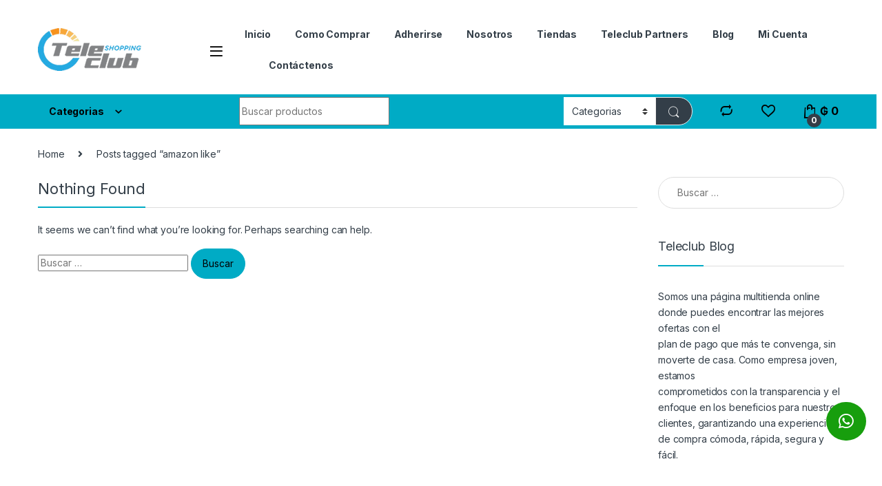

--- FILE ---
content_type: text/html; charset=UTF-8
request_url: https://www.teleclub.com.py/index.php/tag/amazon-like/
body_size: 22172
content:
<!DOCTYPE html>
<html lang="es">
<head>
<meta charset="UTF-8">
<meta name="viewport" content="width=device-width, initial-scale=1">
<link rel="profile" href="http://gmpg.org/xfn/11">
<link rel="pingback" href="https://www.teleclub.com.py/xmlrpc.php">

				<script>document.documentElement.className = document.documentElement.className + ' yes-js js_active js'</script>
				<meta name='robots' content='index, follow, max-image-preview:large, max-snippet:-1, max-video-preview:-1' />
<script>window._wca = window._wca || [];</script>

	<!-- This site is optimized with the Yoast SEO plugin v23.6 - https://yoast.com/wordpress/plugins/seo/ -->
	<title>amazon like archivos - Teleclub</title>
	<link rel="canonical" href="https://www.teleclub.com.py/index.php/tag/amazon-like/" />
	<meta property="og:locale" content="es_ES" />
	<meta property="og:type" content="article" />
	<meta property="og:title" content="amazon like archivos - Teleclub" />
	<meta property="og:url" content="https://www.teleclub.com.py/index.php/tag/amazon-like/" />
	<meta property="og:site_name" content="Teleclub" />
	<meta name="twitter:card" content="summary_large_image" />
	<script type="application/ld+json" class="yoast-schema-graph">{"@context":"https://schema.org","@graph":[{"@type":"CollectionPage","@id":"https://www.teleclub.com.py/index.php/tag/amazon-like/","url":"https://www.teleclub.com.py/index.php/tag/amazon-like/","name":"amazon like archivos - Teleclub","isPartOf":{"@id":"https://www.teleclub.com.py/#website"},"breadcrumb":{"@id":"https://www.teleclub.com.py/index.php/tag/amazon-like/#breadcrumb"},"inLanguage":"es"},{"@type":"BreadcrumbList","@id":"https://www.teleclub.com.py/index.php/tag/amazon-like/#breadcrumb","itemListElement":[{"@type":"ListItem","position":1,"name":"Portada","item":"https://www.teleclub.com.py/"},{"@type":"ListItem","position":2,"name":"amazon like"}]},{"@type":"WebSite","@id":"https://www.teleclub.com.py/#website","url":"https://www.teleclub.com.py/","name":"Teleclub","description":"Tu tienda online","publisher":{"@id":"https://www.teleclub.com.py/#organization"},"potentialAction":[{"@type":"SearchAction","target":{"@type":"EntryPoint","urlTemplate":"https://www.teleclub.com.py/?s={search_term_string}"},"query-input":{"@type":"PropertyValueSpecification","valueRequired":true,"valueName":"search_term_string"}}],"inLanguage":"es"},{"@type":"Organization","@id":"https://www.teleclub.com.py/#organization","name":"Teleclub","url":"https://www.teleclub.com.py/","logo":{"@type":"ImageObject","inLanguage":"es","@id":"https://www.teleclub.com.py/#/schema/logo/image/","url":"https://www.teleclub.com.py/wp-content/uploads/2024/09/1611317346760_TeleClub_logo_FondoBlanco-2.jpg","contentUrl":"https://www.teleclub.com.py/wp-content/uploads/2024/09/1611317346760_TeleClub_logo_FondoBlanco-2.jpg","width":1600,"height":1600,"caption":"Teleclub"},"image":{"@id":"https://www.teleclub.com.py/#/schema/logo/image/"},"sameAs":["https://www.facebook.com/teleclubpy","https://www.instagram.com/teleclubpy"]}]}</script>
	<!-- / Yoast SEO plugin. -->


<link rel='dns-prefetch' href='//stats.wp.com' />
<link rel='dns-prefetch' href='//fonts.googleapis.com' />
<link rel="alternate" type="application/rss+xml" title="Teleclub &raquo; Feed" href="https://www.teleclub.com.py/index.php/feed/" />
<link rel="alternate" type="application/rss+xml" title="Teleclub &raquo; Feed de los comentarios" href="https://www.teleclub.com.py/index.php/comments/feed/" />
<link rel="alternate" type="application/rss+xml" title="Teleclub &raquo; Etiqueta amazon like del feed" href="https://www.teleclub.com.py/index.php/tag/amazon-like/feed/" />
		<!-- This site uses the Google Analytics by MonsterInsights plugin v9.11.1 - Using Analytics tracking - https://www.monsterinsights.com/ -->
		<!-- Nota: MonsterInsights no está actualmente configurado en este sitio. El dueño del sitio necesita identificarse usando su cuenta de Google Analytics en el panel de ajustes de MonsterInsights. -->
					<!-- No tracking code set -->
				<!-- / Google Analytics by MonsterInsights -->
		<style id='wp-img-auto-sizes-contain-inline-css' type='text/css'>
img:is([sizes=auto i],[sizes^="auto," i]){contain-intrinsic-size:3000px 1500px}
/*# sourceURL=wp-img-auto-sizes-contain-inline-css */
</style>
<link rel='stylesheet' id='dashicons-css' href='https://www.teleclub.com.py/wp-includes/css/dashicons.min.css?ver=6.9' type='text/css' media='all' />
<style id='dashicons-inline-css' type='text/css'>
[data-font="Dashicons"]:before {font-family: 'Dashicons' !important;content: attr(data-icon) !important;speak: none !important;font-weight: normal !important;font-variant: normal !important;text-transform: none !important;line-height: 1 !important;font-style: normal !important;-webkit-font-smoothing: antialiased !important;-moz-osx-font-smoothing: grayscale !important;}
/*# sourceURL=dashicons-inline-css */
</style>
<style id='wp-emoji-styles-inline-css' type='text/css'>

	img.wp-smiley, img.emoji {
		display: inline !important;
		border: none !important;
		box-shadow: none !important;
		height: 1em !important;
		width: 1em !important;
		margin: 0 0.07em !important;
		vertical-align: -0.1em !important;
		background: none !important;
		padding: 0 !important;
	}
/*# sourceURL=wp-emoji-styles-inline-css */
</style>
<link rel='stylesheet' id='wp-block-library-css' href='https://www.teleclub.com.py/wp-includes/css/dist/block-library/style.min.css?ver=6.9' type='text/css' media='all' />
<style id='global-styles-inline-css' type='text/css'>
:root{--wp--preset--aspect-ratio--square: 1;--wp--preset--aspect-ratio--4-3: 4/3;--wp--preset--aspect-ratio--3-4: 3/4;--wp--preset--aspect-ratio--3-2: 3/2;--wp--preset--aspect-ratio--2-3: 2/3;--wp--preset--aspect-ratio--16-9: 16/9;--wp--preset--aspect-ratio--9-16: 9/16;--wp--preset--color--black: #000000;--wp--preset--color--cyan-bluish-gray: #abb8c3;--wp--preset--color--white: #ffffff;--wp--preset--color--pale-pink: #f78da7;--wp--preset--color--vivid-red: #cf2e2e;--wp--preset--color--luminous-vivid-orange: #ff6900;--wp--preset--color--luminous-vivid-amber: #fcb900;--wp--preset--color--light-green-cyan: #7bdcb5;--wp--preset--color--vivid-green-cyan: #00d084;--wp--preset--color--pale-cyan-blue: #8ed1fc;--wp--preset--color--vivid-cyan-blue: #0693e3;--wp--preset--color--vivid-purple: #9b51e0;--wp--preset--gradient--vivid-cyan-blue-to-vivid-purple: linear-gradient(135deg,rgb(6,147,227) 0%,rgb(155,81,224) 100%);--wp--preset--gradient--light-green-cyan-to-vivid-green-cyan: linear-gradient(135deg,rgb(122,220,180) 0%,rgb(0,208,130) 100%);--wp--preset--gradient--luminous-vivid-amber-to-luminous-vivid-orange: linear-gradient(135deg,rgb(252,185,0) 0%,rgb(255,105,0) 100%);--wp--preset--gradient--luminous-vivid-orange-to-vivid-red: linear-gradient(135deg,rgb(255,105,0) 0%,rgb(207,46,46) 100%);--wp--preset--gradient--very-light-gray-to-cyan-bluish-gray: linear-gradient(135deg,rgb(238,238,238) 0%,rgb(169,184,195) 100%);--wp--preset--gradient--cool-to-warm-spectrum: linear-gradient(135deg,rgb(74,234,220) 0%,rgb(151,120,209) 20%,rgb(207,42,186) 40%,rgb(238,44,130) 60%,rgb(251,105,98) 80%,rgb(254,248,76) 100%);--wp--preset--gradient--blush-light-purple: linear-gradient(135deg,rgb(255,206,236) 0%,rgb(152,150,240) 100%);--wp--preset--gradient--blush-bordeaux: linear-gradient(135deg,rgb(254,205,165) 0%,rgb(254,45,45) 50%,rgb(107,0,62) 100%);--wp--preset--gradient--luminous-dusk: linear-gradient(135deg,rgb(255,203,112) 0%,rgb(199,81,192) 50%,rgb(65,88,208) 100%);--wp--preset--gradient--pale-ocean: linear-gradient(135deg,rgb(255,245,203) 0%,rgb(182,227,212) 50%,rgb(51,167,181) 100%);--wp--preset--gradient--electric-grass: linear-gradient(135deg,rgb(202,248,128) 0%,rgb(113,206,126) 100%);--wp--preset--gradient--midnight: linear-gradient(135deg,rgb(2,3,129) 0%,rgb(40,116,252) 100%);--wp--preset--font-size--small: 13px;--wp--preset--font-size--medium: 20px;--wp--preset--font-size--large: 36px;--wp--preset--font-size--x-large: 42px;--wp--preset--spacing--20: 0.44rem;--wp--preset--spacing--30: 0.67rem;--wp--preset--spacing--40: 1rem;--wp--preset--spacing--50: 1.5rem;--wp--preset--spacing--60: 2.25rem;--wp--preset--spacing--70: 3.38rem;--wp--preset--spacing--80: 5.06rem;--wp--preset--shadow--natural: 6px 6px 9px rgba(0, 0, 0, 0.2);--wp--preset--shadow--deep: 12px 12px 50px rgba(0, 0, 0, 0.4);--wp--preset--shadow--sharp: 6px 6px 0px rgba(0, 0, 0, 0.2);--wp--preset--shadow--outlined: 6px 6px 0px -3px rgb(255, 255, 255), 6px 6px rgb(0, 0, 0);--wp--preset--shadow--crisp: 6px 6px 0px rgb(0, 0, 0);}:where(.is-layout-flex){gap: 0.5em;}:where(.is-layout-grid){gap: 0.5em;}body .is-layout-flex{display: flex;}.is-layout-flex{flex-wrap: wrap;align-items: center;}.is-layout-flex > :is(*, div){margin: 0;}body .is-layout-grid{display: grid;}.is-layout-grid > :is(*, div){margin: 0;}:where(.wp-block-columns.is-layout-flex){gap: 2em;}:where(.wp-block-columns.is-layout-grid){gap: 2em;}:where(.wp-block-post-template.is-layout-flex){gap: 1.25em;}:where(.wp-block-post-template.is-layout-grid){gap: 1.25em;}.has-black-color{color: var(--wp--preset--color--black) !important;}.has-cyan-bluish-gray-color{color: var(--wp--preset--color--cyan-bluish-gray) !important;}.has-white-color{color: var(--wp--preset--color--white) !important;}.has-pale-pink-color{color: var(--wp--preset--color--pale-pink) !important;}.has-vivid-red-color{color: var(--wp--preset--color--vivid-red) !important;}.has-luminous-vivid-orange-color{color: var(--wp--preset--color--luminous-vivid-orange) !important;}.has-luminous-vivid-amber-color{color: var(--wp--preset--color--luminous-vivid-amber) !important;}.has-light-green-cyan-color{color: var(--wp--preset--color--light-green-cyan) !important;}.has-vivid-green-cyan-color{color: var(--wp--preset--color--vivid-green-cyan) !important;}.has-pale-cyan-blue-color{color: var(--wp--preset--color--pale-cyan-blue) !important;}.has-vivid-cyan-blue-color{color: var(--wp--preset--color--vivid-cyan-blue) !important;}.has-vivid-purple-color{color: var(--wp--preset--color--vivid-purple) !important;}.has-black-background-color{background-color: var(--wp--preset--color--black) !important;}.has-cyan-bluish-gray-background-color{background-color: var(--wp--preset--color--cyan-bluish-gray) !important;}.has-white-background-color{background-color: var(--wp--preset--color--white) !important;}.has-pale-pink-background-color{background-color: var(--wp--preset--color--pale-pink) !important;}.has-vivid-red-background-color{background-color: var(--wp--preset--color--vivid-red) !important;}.has-luminous-vivid-orange-background-color{background-color: var(--wp--preset--color--luminous-vivid-orange) !important;}.has-luminous-vivid-amber-background-color{background-color: var(--wp--preset--color--luminous-vivid-amber) !important;}.has-light-green-cyan-background-color{background-color: var(--wp--preset--color--light-green-cyan) !important;}.has-vivid-green-cyan-background-color{background-color: var(--wp--preset--color--vivid-green-cyan) !important;}.has-pale-cyan-blue-background-color{background-color: var(--wp--preset--color--pale-cyan-blue) !important;}.has-vivid-cyan-blue-background-color{background-color: var(--wp--preset--color--vivid-cyan-blue) !important;}.has-vivid-purple-background-color{background-color: var(--wp--preset--color--vivid-purple) !important;}.has-black-border-color{border-color: var(--wp--preset--color--black) !important;}.has-cyan-bluish-gray-border-color{border-color: var(--wp--preset--color--cyan-bluish-gray) !important;}.has-white-border-color{border-color: var(--wp--preset--color--white) !important;}.has-pale-pink-border-color{border-color: var(--wp--preset--color--pale-pink) !important;}.has-vivid-red-border-color{border-color: var(--wp--preset--color--vivid-red) !important;}.has-luminous-vivid-orange-border-color{border-color: var(--wp--preset--color--luminous-vivid-orange) !important;}.has-luminous-vivid-amber-border-color{border-color: var(--wp--preset--color--luminous-vivid-amber) !important;}.has-light-green-cyan-border-color{border-color: var(--wp--preset--color--light-green-cyan) !important;}.has-vivid-green-cyan-border-color{border-color: var(--wp--preset--color--vivid-green-cyan) !important;}.has-pale-cyan-blue-border-color{border-color: var(--wp--preset--color--pale-cyan-blue) !important;}.has-vivid-cyan-blue-border-color{border-color: var(--wp--preset--color--vivid-cyan-blue) !important;}.has-vivid-purple-border-color{border-color: var(--wp--preset--color--vivid-purple) !important;}.has-vivid-cyan-blue-to-vivid-purple-gradient-background{background: var(--wp--preset--gradient--vivid-cyan-blue-to-vivid-purple) !important;}.has-light-green-cyan-to-vivid-green-cyan-gradient-background{background: var(--wp--preset--gradient--light-green-cyan-to-vivid-green-cyan) !important;}.has-luminous-vivid-amber-to-luminous-vivid-orange-gradient-background{background: var(--wp--preset--gradient--luminous-vivid-amber-to-luminous-vivid-orange) !important;}.has-luminous-vivid-orange-to-vivid-red-gradient-background{background: var(--wp--preset--gradient--luminous-vivid-orange-to-vivid-red) !important;}.has-very-light-gray-to-cyan-bluish-gray-gradient-background{background: var(--wp--preset--gradient--very-light-gray-to-cyan-bluish-gray) !important;}.has-cool-to-warm-spectrum-gradient-background{background: var(--wp--preset--gradient--cool-to-warm-spectrum) !important;}.has-blush-light-purple-gradient-background{background: var(--wp--preset--gradient--blush-light-purple) !important;}.has-blush-bordeaux-gradient-background{background: var(--wp--preset--gradient--blush-bordeaux) !important;}.has-luminous-dusk-gradient-background{background: var(--wp--preset--gradient--luminous-dusk) !important;}.has-pale-ocean-gradient-background{background: var(--wp--preset--gradient--pale-ocean) !important;}.has-electric-grass-gradient-background{background: var(--wp--preset--gradient--electric-grass) !important;}.has-midnight-gradient-background{background: var(--wp--preset--gradient--midnight) !important;}.has-small-font-size{font-size: var(--wp--preset--font-size--small) !important;}.has-medium-font-size{font-size: var(--wp--preset--font-size--medium) !important;}.has-large-font-size{font-size: var(--wp--preset--font-size--large) !important;}.has-x-large-font-size{font-size: var(--wp--preset--font-size--x-large) !important;}
/*# sourceURL=global-styles-inline-css */
</style>

<style id='classic-theme-styles-inline-css' type='text/css'>
/*! This file is auto-generated */
.wp-block-button__link{color:#fff;background-color:#32373c;border-radius:9999px;box-shadow:none;text-decoration:none;padding:calc(.667em + 2px) calc(1.333em + 2px);font-size:1.125em}.wp-block-file__button{background:#32373c;color:#fff;text-decoration:none}
/*# sourceURL=/wp-includes/css/classic-themes.min.css */
</style>
<link rel='stylesheet' id='redux-extendify-styles-css' href='https://www.teleclub.com.py/wp-content/plugins/redux-framework/redux-core/assets/css/extendify-utilities.css?ver=4.4.11' type='text/css' media='all' />
<link rel='stylesheet' id='contact-form-7-css' href='https://www.teleclub.com.py/wp-content/plugins/contact-form-7/includes/css/styles.css?ver=5.9.8' type='text/css' media='all' />
<link rel='stylesheet' id='mas-wc-brands-style-css' href='https://www.teleclub.com.py/wp-content/plugins/mas-woocommerce-brands/assets/css/style.css?ver=1.0.6' type='text/css' media='all' />
<link rel='stylesheet' id='rs-plugin-settings-css' href='https://www.teleclub.com.py/wp-content/plugins/revslider/public/assets/css/rs6.css?ver=6.3.9' type='text/css' media='all' />
<style id='rs-plugin-settings-inline-css' type='text/css'>
#rs-demo-id {}
/*# sourceURL=rs-plugin-settings-inline-css */
</style>
<style id='woocommerce-inline-inline-css' type='text/css'>
.woocommerce form .form-row .required { visibility: visible; }
/*# sourceURL=woocommerce-inline-inline-css */
</style>
<link rel='stylesheet' id='wpcf-swiper-css' href='https://www.teleclub.com.py/wp-content/plugins/wp-carousel-free/public/css/swiper-bundle.min.css?ver=2.6.5' type='text/css' media='all' />
<link rel='stylesheet' id='wp-carousel-free-fontawesome-css' href='https://www.teleclub.com.py/wp-content/plugins/wp-carousel-free/public/css/font-awesome.min.css?ver=2.6.5' type='text/css' media='all' />
<link rel='stylesheet' id='wpcf-fancybox-popup-css' href='https://www.teleclub.com.py/wp-content/plugins/wp-carousel-free/public/css/jquery.fancybox.min.css?ver=2.6.5' type='text/css' media='all' />
<link rel='stylesheet' id='wp-carousel-free-css' href='https://www.teleclub.com.py/wp-content/plugins/wp-carousel-free/public/css/wp-carousel-free-public.min.css?ver=2.6.5' type='text/css' media='all' />
<style id='wp-carousel-free-inline-css' type='text/css'>
#sp-wp-carousel-free-id-6999.sp-wpcp-6999 .wpcp-single-item {border: 1px solid #dddddd;}#sp-wp-carousel-free-id-6999.sp-wpcp-6999 .swiper-button-prev,#sp-wp-carousel-free-id-6999.sp-wpcp-6999 .swiper-button-next,#sp-wp-carousel-free-id-6999.sp-wpcp-6999 .swiper-button-prev:hover,#sp-wp-carousel-free-id-6999.sp-wpcp-6999 .swiper-button-next:hover {background: none;border: none;font-size: 30px;}#sp-wp-carousel-free-id-6999.sp-wpcp-6999 .swiper-button-prev i,#sp-wp-carousel-free-id-6999.sp-wpcp-6999 .swiper-button-next i {color: #aaa;}#sp-wp-carousel-free-id-6999.sp-wpcp-6999 .swiper-button-prev i:hover,#sp-wp-carousel-free-id-6999.sp-wpcp-6999 .swiper-button-next i:hover {color: #178087;}#sp-wp-carousel-free-id-6999.sp-wpcp-6999 .wpcp-swiper-dots .swiper-pagination-bullet {background-color: #cccccc;}#sp-wp-carousel-free-id-6999.sp-wpcp-6999 .wpcp-swiper-dots .swiper-pagination-bullet.swiper-pagination-bullet-active {background-color: #178087;} #sp-wp-carousel-free-id-6999.sp-wpcp-6999.wpcp-image-carousel .wpcp-single-item:hover img, #sp-wp-carousel-free-id-6999.sp-wpcp-6999.wpcp-post-carousel .wpcp-single-item:hover img, #sp-wp-carousel-free-id-6999.sp-wpcp-6999.wpcp-product-carousel .wpcp-single-item:hover img{-webkit-transform: scale(1.2);-moz-transform: scale(1.2);transform: scale(1.2);}#sp-wp-carousel-free-id-6999 .wpcpro-row>[class*="wpcpro-col-"] { padding: 0 10px; padding-bottom: 20px;}@media (min-width: 480px) { .wpcpro-row .wpcpro-col-sm-1 { flex: 0 0 100%; max-width: 100%; } .wpcpro-row .wpcpro-col-sm-2 { flex: 0 0 50%; max-width: 50%; } .wpcpro-row .wpcpro-col-sm-2-5 { flex: 0 0 75%; max-width: 75%; } .wpcpro-row .wpcpro-col-sm-3 { flex: 0 0 33.333%; max-width: 33.333%; } .wpcpro-row .wpcpro-col-sm-4 { flex: 0 0 25%; max-width: 25%; } .wpcpro-row .wpcpro-col-sm-5 { flex: 0 0 20%; max-width: 20%; } .wpcpro-row .wpcpro-col-sm-6 { flex: 0 0 16.66666666666667%; max-width: 16.66666666666667%; } .wpcpro-row .wpcpro-col-sm-7 { flex: 0 0 14.28571428%; max-width: 14.28571428%; } .wpcpro-row .wpcpro-col-sm-8 { flex: 0 0 12.5%; max-width: 12.5%; } } @media (max-width: 480px) { .wpcpro-row .wpcpro-col-xs-1 { flex: 0 0 100%; max-width: 100%; } .wpcpro-row .wpcpro-col-xs-2 { flex: 0 0 50%; max-width: 50%; } .wpcpro-row .wpcpro-col-xs-3 { flex: 0 0 33.222%; max-width: 33.222%; } .wpcpro-row .wpcpro-col-xs-4 { flex: 0 0 25%; max-width: 25%; } .wpcpro-row .wpcpro-col-xs-5 { flex: 0 0 20%; max-width: 20%; } .wpcpro-row .wpcpro-col-xs-6 { flex: 0 0 16.6667%; max-width: 16.6667%; } .wpcpro-row .wpcpro-col-xs-7 { flex: 0 0 14.28571428%; max-width: 14.28571428%; } .wpcpro-row .wpcpro-col-xs-8 { flex: 0 0 12.5%; max-width: 12.5%; } } @media (min-width: 736px) { .wpcpro-row .wpcpro-col-md-1 { flex: 0 0 100%; max-width: 100%; } .wpcpro-row .wpcpro-col-md-2 { flex: 0 0 50%; max-width: 50%; } .wpcpro-row .wpcpro-col-md-2-5 { flex: 0 0 75%; max-width: 75%; } .wpcpro-row .wpcpro-col-md-3 { flex: 0 0 33.333%; max-width: 33.333%; } .wpcpro-row .wpcpro-col-md-4 { flex: 0 0 25%; max-width: 25%; } .wpcpro-row .wpcpro-col-md-5 { flex: 0 0 20%; max-width: 20%; } .wpcpro-row .wpcpro-col-md-6 { flex: 0 0 16.66666666666667%; max-width: 16.66666666666667%; } .wpcpro-row .wpcpro-col-md-7 { flex: 0 0 14.28571428%; max-width: 14.28571428%; } .wpcpro-row .wpcpro-col-md-8 { flex: 0 0 12.5%; max-width: 12.5%; } } @media (min-width: 980px) { .wpcpro-row .wpcpro-col-lg-1 { flex: 0 0 100%; max-width: 100%; } .wpcpro-row .wpcpro-col-lg-2 { flex: 0 0 50%; max-width: 50%; } .wpcpro-row .wpcpro-col-lg-3 { flex: 0 0 33.222%; max-width: 33.222%; } .wpcpro-row .wpcpro-col-lg-4 { flex: 0 0 25%; max-width: 25%; } .wpcpro-row .wpcpro-col-lg-5 { flex: 0 0 20%; max-width: 20%; } .wpcpro-row .wpcpro-col-lg-6 { flex: 0 0 16.6667%; max-width: 16.6667%; } .wpcpro-row .wpcpro-col-lg-7 { flex: 0 0 14.28571428%; max-width: 14.28571428%; } .wpcpro-row .wpcpro-col-lg-8 { flex: 0 0 12.5%; max-width: 12.5%; } } @media (min-width: 1200px) { .wpcpro-row .wpcpro-col-xl-1 { flex: 0 0 100%; max-width: 100%; } .wpcpro-row .wpcpro-col-xl-2 { flex: 0 0 50%; max-width: 50%; } .wpcpro-row .wpcpro-col-xl-3 { flex: 0 0 33.22222222%; max-width: 33.22222222%; } .wpcpro-row .wpcpro-col-xl-4 { flex: 0 0 25%; max-width: 25%; } .wpcpro-row .wpcpro-col-xl-5 { flex: 0 0 20%; max-width: 20%; } .wpcpro-row .wpcpro-col-xl-6 { flex: 0 0 16.66667%; max-width: 16.66667%; } .wpcpro-row .wpcpro-col-xl-7 { flex: 0 0 14.28571428%; max-width: 14.28571428%; } .wpcpro-row .wpcpro-col-xl-8 { flex: 0 0 12.5%; max-width: 12.5%; } }
/*# sourceURL=wp-carousel-free-inline-css */
</style>
<link rel='stylesheet' id='jquery-colorbox-css' href='https://www.teleclub.com.py/wp-content/plugins/yith-woocommerce-compare/assets/css/colorbox.css?ver=1.4.21' type='text/css' media='all' />
<link rel='stylesheet' id='electro-fonts-css' href='https://fonts.googleapis.com/css2?family=Inter:wght@300;400;600;700&#038;display=swap' type='text/css' media='all' />
<link rel='stylesheet' id='font-electro-css' href='https://www.teleclub.com.py/wp-content/themes/electro/assets/css/font-electro.css?ver=3.0.0' type='text/css' media='all' />
<link rel='stylesheet' id='animate-css-css' href='https://www.teleclub.com.py/wp-content/themes/electro/assets/vendor/animate.css/animate.min.css?ver=3.0.0' type='text/css' media='all' />
<link rel='stylesheet' id='jquery-mCustomScrollbar-css' href='https://www.teleclub.com.py/wp-content/themes/electro/assets/vendor/malihu-custom-scrollbar-plugin/jquery.mCustomScrollbar.css?ver=3.0.0' type='text/css' media='all' />
<link rel='stylesheet' id='electro-style-css' href='https://www.teleclub.com.py/wp-content/themes/electro/style.min.css?ver=3.0.0' type='text/css' media='all' />
<link rel='stylesheet' id='dokan-style-css' href='https://www.teleclub.com.py/wp-content/plugins/dokan-lite/assets/css/style.css?ver=1735226451' type='text/css' media='all' />
<link rel='stylesheet' id='dokan-modal-css' href='https://www.teleclub.com.py/wp-content/plugins/dokan-lite/assets/vendors/izimodal/iziModal.min.css?ver=1735226451' type='text/css' media='all' />
<link rel='stylesheet' id='dokan-fontawesome-css' href='https://www.teleclub.com.py/wp-content/plugins/dokan-lite/assets/vendors/font-awesome/css/font-awesome.min.css?ver=3.14.3' type='text/css' media='all' />
<link rel='stylesheet' id='ec-fontawesome-css' href='https://www.teleclub.com.py/wp-content/themes/electro/assets/vendor/fontawesome/css/all.min.css?ver=3.0.0' type='text/css' media='all' />
<link rel='stylesheet' id='electro-color-css' href='https://www.teleclub.com.py/wp-content/themes/electro/assets/css/colors/flat-blue.min.css?ver=3.0.0' type='text/css' media='all' />
<script type="text/javascript" src="https://www.teleclub.com.py/wp-includes/js/jquery/jquery.min.js?ver=3.7.1" id="jquery-core-js"></script>
<script type="text/javascript" src="https://www.teleclub.com.py/wp-includes/js/jquery/jquery-migrate.min.js?ver=3.4.1" id="jquery-migrate-js"></script>
<script type="text/javascript" src="https://www.teleclub.com.py/wp-includes/js/dist/hooks.min.js?ver=dd5603f07f9220ed27f1" id="wp-hooks-js"></script>
<script type="text/javascript" src="https://www.teleclub.com.py/wp-includes/js/dist/i18n.min.js?ver=c26c3dc7bed366793375" id="wp-i18n-js"></script>
<script type="text/javascript" id="wp-i18n-js-after">
/* <![CDATA[ */
wp.i18n.setLocaleData( { 'text direction\u0004ltr': [ 'ltr' ] } );
//# sourceURL=wp-i18n-js-after
/* ]]> */
</script>
<script type="text/javascript" src="https://www.teleclub.com.py/wp-content/plugins/dokan-lite/assets/vendors/izimodal/iziModal.min.js?ver=3.14.3" id="dokan-modal-js"></script>
<script type="text/javascript" src="https://www.teleclub.com.py/wp-content/plugins/dokan-lite/assets/vendors/sweetalert2/sweetalert2.all.min.js?ver=1735226451" id="dokan-sweetalert2-js"></script>
<script type="text/javascript" src="https://www.teleclub.com.py/wp-includes/js/dist/vendor/moment.min.js?ver=2.30.1" id="moment-js"></script>
<script type="text/javascript" id="moment-js-after">
/* <![CDATA[ */
moment.updateLocale( 'es_ES', {"months":["enero","febrero","marzo","abril","mayo","junio","julio","agosto","septiembre","octubre","noviembre","diciembre"],"monthsShort":["Ene","Feb","Mar","Abr","May","Jun","Jul","Ago","Sep","Oct","Nov","Dic"],"weekdays":["domingo","lunes","martes","mi\u00e9rcoles","jueves","viernes","s\u00e1bado"],"weekdaysShort":["Dom","Lun","Mar","Mi\u00e9","Jue","Vie","S\u00e1b"],"week":{"dow":1},"longDateFormat":{"LT":"H:i","LTS":null,"L":null,"LL":"j \\d\\e F \\d\\e Y","LLL":"j \\d\\e F \\d\\e Y H:i","LLLL":null}} );
//# sourceURL=moment-js-after
/* ]]> */
</script>
<script type="text/javascript" id="dokan-util-helper-js-extra">
/* <![CDATA[ */
var dokan_helper = {"i18n_date_format":"j \\d\\e F \\d\\e Y","i18n_time_format":"H:i","week_starts_day":"1","reverse_withdrawal":{"enabled":false},"timepicker_locale":{"am":"Ma\u00f1anas","pm":"Tardes","AM":"Ma\u00f1anas","PM":"Tardes","hr":"Hora","hrs":"Horas","mins":"Minutos"},"daterange_picker_local":{"toLabel":"Hasta","firstDay":1,"fromLabel":"Desde","separator":"-","weekLabel":"W","applyLabel":"Aplicar","cancelLabel":"Borrar","customRangeLabel":"Personalizado","daysOfWeek":["Do","Lu","Ma","Mi","Ju","Vi","Sa"],"monthNames":["Enero","Febrero","Marzo","Abril","Mayo","Junio","Julio","Agosto","Septiembre","Octubre","Noviembre","Diciembre"]},"sweetalert_local":{"cancelButtonText":"Cancelar","closeButtonText":"Cerrar","confirmButtonText":"Correcto","denyButtonText":"No","closeButtonAriaLabel":"Cerrar esta ventana emergente"}};
var dokan = {"ajaxurl":"https://www.teleclub.com.py/wp-admin/admin-ajax.php","nonce":"106ce95d37","ajax_loader":"https://www.teleclub.com.py/wp-content/plugins/dokan-lite/assets/images/ajax-loader.gif","seller":{"available":"Disponible","notAvailable":"No disponible"},"delete_confirm":"\u00bfEst\u00e1s seguro?","wrong_message":"Algo sali\u00f3 mal. Por favor, vuelve a intentarlo .","vendor_percentage":"","commission_type":"","rounding_precision":"6","mon_decimal_point":",","currency_format_num_decimals":"0","currency_format_symbol":"\u20b2","currency_format_decimal_sep":",","currency_format_thousand_sep":".","currency_format":"%s\u00a0%v","round_at_subtotal":"no","product_types":["simple"],"loading_img":"https://www.teleclub.com.py/wp-content/plugins/dokan-lite/assets/images/loading.gif","store_product_search_nonce":"0d1c2f2d54","i18n_download_permission":"\u00bfSeguro que quieres denegar el acceso a esta descarga?","i18n_download_access":"No se ha podido conceder el acceso - Puede que el usuario ya tenga permiso para este archivo o que el correo electr\u00f3nico de facturaci\u00f3n no est\u00e9 establecido. Aseg\u00farate de que el correo electr\u00f3nico de facturaci\u00f3n est\u00e1 configurado y el pedido ha sido guardado.","maximum_tags_select_length":"-1","modal_header_color":"#F05025","rest":{"root":"https://www.teleclub.com.py/index.php/wp-json/","nonce":"681daccab7","version":"dokan/v1"},"api":null,"libs":[],"routeComponents":{"default":null},"routes":[],"urls":{"assetsUrl":"https://www.teleclub.com.py/wp-content/plugins/dokan-lite/assets"}};
//# sourceURL=dokan-util-helper-js-extra
/* ]]> */
</script>
<script type="text/javascript" src="https://www.teleclub.com.py/wp-content/plugins/dokan-lite/assets/js/helper.js?ver=1735226451" id="dokan-util-helper-js"></script>
<script type="text/javascript" src="https://www.teleclub.com.py/wp-content/plugins/bancard_pagos/includes/js/bancard.js?ver=6.9" id="bancard-js"></script>
<script type="text/javascript" src="https://www.teleclub.com.py/wp-content/plugins/revslider/public/assets/js/rbtools.min.js?ver=6.3.9" id="tp-tools-js"></script>
<script type="text/javascript" src="https://www.teleclub.com.py/wp-content/plugins/revslider/public/assets/js/rs6.min.js?ver=6.3.9" id="revmin-js"></script>
<script type="text/javascript" src="https://www.teleclub.com.py/wp-content/plugins/woocommerce/assets/js/jquery-blockui/jquery.blockUI.min.js?ver=2.7.0-wc.8.4.2" id="jquery-blockui-js" data-wp-strategy="defer"></script>
<script type="text/javascript" id="wc-add-to-cart-js-extra">
/* <![CDATA[ */
var wc_add_to_cart_params = {"ajax_url":"/wp-admin/admin-ajax.php","wc_ajax_url":"/?wc-ajax=%%endpoint%%","i18n_view_cart":"View cart","cart_url":"https://www.teleclub.com.py/index.php/cart-2/","is_cart":"","cart_redirect_after_add":"no"};
//# sourceURL=wc-add-to-cart-js-extra
/* ]]> */
</script>
<script type="text/javascript" src="https://www.teleclub.com.py/wp-content/plugins/woocommerce/assets/js/frontend/add-to-cart.min.js?ver=8.4.2" id="wc-add-to-cart-js" data-wp-strategy="defer"></script>
<script type="text/javascript" src="https://www.teleclub.com.py/wp-content/plugins/woocommerce/assets/js/js-cookie/js.cookie.min.js?ver=2.1.4-wc.8.4.2" id="js-cookie-js" defer="defer" data-wp-strategy="defer"></script>
<script type="text/javascript" id="woocommerce-js-extra">
/* <![CDATA[ */
var woocommerce_params = {"ajax_url":"/wp-admin/admin-ajax.php","wc_ajax_url":"/?wc-ajax=%%endpoint%%"};
//# sourceURL=woocommerce-js-extra
/* ]]> */
</script>
<script type="text/javascript" src="https://www.teleclub.com.py/wp-content/plugins/woocommerce/assets/js/frontend/woocommerce.min.js?ver=8.4.2" id="woocommerce-js" defer="defer" data-wp-strategy="defer"></script>
<script type="text/javascript" src="https://www.teleclub.com.py/wp-content/plugins/js_composer/assets/js/vendors/woocommerce-add-to-cart.js?ver=6.5.0" id="vc_woocommerce-add-to-cart-js-js"></script>
<script type="text/javascript" src="https://stats.wp.com/s-202603.js" id="woocommerce-analytics-js" defer="defer" data-wp-strategy="defer"></script>
<link rel="https://api.w.org/" href="https://www.teleclub.com.py/index.php/wp-json/" /><link rel="alternate" title="JSON" type="application/json" href="https://www.teleclub.com.py/index.php/wp-json/wp/v2/tags/32" /><link rel="EditURI" type="application/rsd+xml" title="RSD" href="https://www.teleclub.com.py/xmlrpc.php?rsd" />
<meta name="generator" content="WordPress 6.9" />
<meta name="generator" content="WooCommerce 8.4.2" />
<meta name="generator" content="Redux 4.4.11" /><!-- Starting: WooCommerce Conversion Tracking (https://wordpress.org/plugins/woocommerce-conversion-tracking/) -->
<!-- End: WooCommerce Conversion Tracking Codes -->
	<style>img#wpstats{display:none}</style>
		<!-- Google site verification - Google for WooCommerce -->
<meta name="google-site-verification" content="Dz8qaAum9s3Okmy-9IFqrl2T08qzXKf7jH4A-pm6G_E" />
	<noscript><style>.woocommerce-product-gallery{ opacity: 1 !important; }</style></noscript>
				<script  type="text/javascript">
				!function(f,b,e,v,n,t,s){if(f.fbq)return;n=f.fbq=function(){n.callMethod?
					n.callMethod.apply(n,arguments):n.queue.push(arguments)};if(!f._fbq)f._fbq=n;
					n.push=n;n.loaded=!0;n.version='2.0';n.queue=[];t=b.createElement(e);t.async=!0;
					t.src=v;s=b.getElementsByTagName(e)[0];s.parentNode.insertBefore(t,s)}(window,
					document,'script','https://connect.facebook.net/en_US/fbevents.js');
			</script>
			<!-- WooCommerce Facebook Integration Begin -->
			<script  type="text/javascript">

				fbq('init', '1481923779043609', {}, {
    "agent": "woocommerce-8.4.2-2.0.3"
});

				fbq( 'track', 'PageView', {
    "source": "woocommerce",
    "version": "8.4.2",
    "pluginVersion": "2.0.3"
} );

				document.addEventListener( 'DOMContentLoaded', function() {
					jQuery && jQuery( function( $ ) {
						// insert placeholder for events injected when a product is added to the cart through AJAX
						$( document.body ).append( '<div class=\"wc-facebook-pixel-event-placeholder\"></div>' );
					} );
				}, false );

			</script>
			<!-- WooCommerce Facebook Integration End -->
			<meta name="generator" content="Powered by WPBakery Page Builder - drag and drop page builder for WordPress."/>
<meta name="generator" content="Powered by Slider Revolution 6.3.9 - responsive, Mobile-Friendly Slider Plugin for WordPress with comfortable drag and drop interface." />
<link rel="icon" href="https://www.teleclub.com.py/wp-content/uploads/2024/08/favicon.png" sizes="32x32" />
<link rel="icon" href="https://www.teleclub.com.py/wp-content/uploads/2024/08/favicon.png" sizes="192x192" />
<link rel="apple-touch-icon" href="https://www.teleclub.com.py/wp-content/uploads/2024/08/favicon.png" />
<meta name="msapplication-TileImage" content="https://www.teleclub.com.py/wp-content/uploads/2024/08/favicon.png" />
<script type="text/javascript">function setREVStartSize(e){
			//window.requestAnimationFrame(function() {				 
				window.RSIW = window.RSIW===undefined ? window.innerWidth : window.RSIW;	
				window.RSIH = window.RSIH===undefined ? window.innerHeight : window.RSIH;	
				try {								
					var pw = document.getElementById(e.c).parentNode.offsetWidth,
						newh;
					pw = pw===0 || isNaN(pw) ? window.RSIW : pw;
					e.tabw = e.tabw===undefined ? 0 : parseInt(e.tabw);
					e.thumbw = e.thumbw===undefined ? 0 : parseInt(e.thumbw);
					e.tabh = e.tabh===undefined ? 0 : parseInt(e.tabh);
					e.thumbh = e.thumbh===undefined ? 0 : parseInt(e.thumbh);
					e.tabhide = e.tabhide===undefined ? 0 : parseInt(e.tabhide);
					e.thumbhide = e.thumbhide===undefined ? 0 : parseInt(e.thumbhide);
					e.mh = e.mh===undefined || e.mh=="" || e.mh==="auto" ? 0 : parseInt(e.mh,0);		
					if(e.layout==="fullscreen" || e.l==="fullscreen") 						
						newh = Math.max(e.mh,window.RSIH);					
					else{					
						e.gw = Array.isArray(e.gw) ? e.gw : [e.gw];
						for (var i in e.rl) if (e.gw[i]===undefined || e.gw[i]===0) e.gw[i] = e.gw[i-1];					
						e.gh = e.el===undefined || e.el==="" || (Array.isArray(e.el) && e.el.length==0)? e.gh : e.el;
						e.gh = Array.isArray(e.gh) ? e.gh : [e.gh];
						for (var i in e.rl) if (e.gh[i]===undefined || e.gh[i]===0) e.gh[i] = e.gh[i-1];
											
						var nl = new Array(e.rl.length),
							ix = 0,						
							sl;					
						e.tabw = e.tabhide>=pw ? 0 : e.tabw;
						e.thumbw = e.thumbhide>=pw ? 0 : e.thumbw;
						e.tabh = e.tabhide>=pw ? 0 : e.tabh;
						e.thumbh = e.thumbhide>=pw ? 0 : e.thumbh;					
						for (var i in e.rl) nl[i] = e.rl[i]<window.RSIW ? 0 : e.rl[i];
						sl = nl[0];									
						for (var i in nl) if (sl>nl[i] && nl[i]>0) { sl = nl[i]; ix=i;}															
						var m = pw>(e.gw[ix]+e.tabw+e.thumbw) ? 1 : (pw-(e.tabw+e.thumbw)) / (e.gw[ix]);					
						newh =  (e.gh[ix] * m) + (e.tabh + e.thumbh);
					}				
					if(window.rs_init_css===undefined) window.rs_init_css = document.head.appendChild(document.createElement("style"));					
					document.getElementById(e.c).height = newh+"px";
					window.rs_init_css.innerHTML += "#"+e.c+"_wrapper { height: "+newh+"px }";				
				} catch(e){
					console.log("Failure at Presize of Slider:" + e)
				}					   
			//});
		  };</script>
		<style type="text/css" id="wp-custom-css">
			@media (max-width: 400px) {
	.mobile-landing-iframe .da-block,
	.mobile-landing-iframe .product-categories-list .categories,
	.mobile-landing-iframe .mobile-handheld-department ul.nav,
	.mobile-landing-iframe .show-nav .nav,
	.mobile-landing-iframe .products-list.v2 ul.products,
	.mobile-landing-iframe .home-mobile-v2-features-block .features-list{
		    overflow: hidden;
	}
	
	.mobile-landing-iframe:not(.admin-bar) .mobile-header-v2,
	.mobile-landing-iframe:not(.admin-bar) .mobile-header-v1{
		padding-top: 40px;
	}
	
.mobile-landing-iframe .site-footer {
	  padding-bottom: 0;
}
}


		</style>
		<noscript><style> .wpb_animate_when_almost_visible { opacity: 1; }</style></noscript>
		<!-- Global site tag (gtag.js) - Google Ads: AW-16700271177 - Google for WooCommerce -->
		<script async src="https://www.googletagmanager.com/gtag/js?id=AW-16700271177"></script>
		<script>
			window.dataLayer = window.dataLayer || [];
			function gtag() { dataLayer.push(arguments); }
			gtag( 'consent', 'default', {
				analytics_storage: 'denied',
				ad_storage: 'denied',
				ad_user_data: 'denied',
				ad_personalization: 'denied',
				region: ['AT', 'BE', 'BG', 'HR', 'CY', 'CZ', 'DK', 'EE', 'FI', 'FR', 'DE', 'GR', 'HU', 'IS', 'IE', 'IT', 'LV', 'LI', 'LT', 'LU', 'MT', 'NL', 'NO', 'PL', 'PT', 'RO', 'SK', 'SI', 'ES', 'SE', 'GB', 'CH'],
				wait_for_update: 500,
			} );
			gtag('js', new Date());
			gtag('set', 'developer_id.dOGY3NW', true);
			gtag("config", "AW-16700271177", { "groups": "GLA", "send_page_view": false });		</script>

		<style id="wpforms-css-vars-root">
				:root {
					--wpforms-field-border-radius: 3px;
--wpforms-field-background-color: #ffffff;
--wpforms-field-border-color: rgba( 0, 0, 0, 0.25 );
--wpforms-field-text-color: rgba( 0, 0, 0, 0.7 );
--wpforms-label-color: rgba( 0, 0, 0, 0.85 );
--wpforms-label-sublabel-color: rgba( 0, 0, 0, 0.55 );
--wpforms-label-error-color: #d63637;
--wpforms-button-border-radius: 3px;
--wpforms-button-background-color: #066aab;
--wpforms-button-text-color: #ffffff;
--wpforms-field-size-input-height: 43px;
--wpforms-field-size-input-spacing: 15px;
--wpforms-field-size-font-size: 16px;
--wpforms-field-size-line-height: 19px;
--wpforms-field-size-padding-h: 14px;
--wpforms-field-size-checkbox-size: 16px;
--wpforms-field-size-sublabel-spacing: 5px;
--wpforms-field-size-icon-size: 1;
--wpforms-label-size-font-size: 16px;
--wpforms-label-size-line-height: 19px;
--wpforms-label-size-sublabel-font-size: 14px;
--wpforms-label-size-sublabel-line-height: 17px;
--wpforms-button-size-font-size: 17px;
--wpforms-button-size-height: 41px;
--wpforms-button-size-padding-h: 15px;
--wpforms-button-size-margin-top: 10px;

				}
			</style></head>

<body class="archive tag tag-amazon-like tag-32 wp-theme-electro theme-electro woocommerce-no-js right-sidebar blog-default wpb-js-composer js-comp-ver-6.5.0 vc_responsive dokan-theme-electro">
    <script type="text/javascript">
/* <![CDATA[ */
gtag("event", "page_view", {send_to: "GLA"});
/* ]]> */
</script>
<div class="off-canvas-wrapper">
<div id="page" class="hfeed site">
            <a class="skip-link screen-reader-text visually-hidden" href="#site-navigation">Skip to navigation</a>
        <a class="skip-link screen-reader-text visually-hidden" href="#content">Skip to content</a>
        
    
    <header id="masthead" class="header-v2 stick-this site-header no-header-support-info">
        <div class="container hidden-lg-down d-none d-xl-block">
            <div class="masthead row align-items-center"><div class="header-logo-area d-flex justify-content-between align-items-center">			<div class="header-site-branding">
				<a href="https://www.teleclub.com.py/" class="header-logo-link">
					<img src="https://www.teleclub.com.py/wp-content/uploads/2024/09/logo_teleclub-2.png" alt="Teleclub" class="img-header-logo" width="150" height="62" />
				</a>
			</div>
			        <div class="off-canvas-navigation-wrapper ">
            <div class="off-canvas-navbar-toggle-buttons clearfix">
                <button class="navbar-toggler navbar-toggle-hamburger " type="button">
                    <i class="ec ec-menu"></i>
                </button>
                <button class="navbar-toggler navbar-toggle-close " type="button">
                    <i class="ec ec-close-remove"></i>
                </button>
            </div>

            <div class="off-canvas-navigation light" id="default-oc-header">
                <ul id="menu-menu-principal" class="nav nav-inline yamm"><li id="menu-item-6891" class="menu-item menu-item-type-taxonomy menu-item-object-product_cat menu-item-has-children menu-item-6891 dropdown"><a title="Fotografía y Filmación" href="https://www.teleclub.com.py/index.php/product-category/fotografia-y-filmacion/" class="dropdown-toggle" aria-haspopup="true" data-hover="dropdown">Fotografía y Filmación</a>
<ul role="menu" class=" dropdown-menu">
	<li id="menu-item-6896" class="menu-item menu-item-type-taxonomy menu-item-object-product_cat menu-item-6896"><a title="Cámaras" href="https://www.teleclub.com.py/index.php/product-category/fotografia-y-filmacion/camaras/">Cámaras</a></li>
	<li id="menu-item-6894" class="menu-item menu-item-type-taxonomy menu-item-object-product_cat menu-item-6894"><a title="Filmadoras" href="https://www.teleclub.com.py/index.php/product-category/fotografia-y-filmacion/filmadoras/">Filmadoras</a></li>
	<li id="menu-item-6892" class="menu-item menu-item-type-taxonomy menu-item-object-product_cat menu-item-6892"><a title="Drones" href="https://www.teleclub.com.py/index.php/product-category/fotografia-y-filmacion/drones/">Drones</a></li>
	<li id="menu-item-6893" class="menu-item menu-item-type-taxonomy menu-item-object-product_cat menu-item-6893"><a title="Estabilizadores" href="https://www.teleclub.com.py/index.php/product-category/fotografia-y-filmacion/estabilizadores/">Estabilizadores</a></li>
	<li id="menu-item-6900" class="menu-item menu-item-type-taxonomy menu-item-object-product_cat menu-item-6900"><a title="Accesorios" href="https://www.teleclub.com.py/index.php/product-category/fotografia-y-filmacion/accesorios-fotografia-y-filmacion/">Accesorios</a></li>
</ul>
</li>
<li id="menu-item-6901" class="menu-item menu-item-type-taxonomy menu-item-object-product_cat menu-item-has-children menu-item-6901 dropdown"><a title="Electrónica" href="https://www.teleclub.com.py/index.php/product-category/electronica/" class="dropdown-toggle" aria-haspopup="true" data-hover="dropdown">Electrónica</a>
<ul role="menu" class=" dropdown-menu">
	<li id="menu-item-6902" class="menu-item menu-item-type-taxonomy menu-item-object-product_cat menu-item-6902"><a title="CCTV" href="https://www.teleclub.com.py/index.php/product-category/electronica/cctv/">CCTV</a></li>
	<li id="menu-item-6913" class="menu-item menu-item-type-taxonomy menu-item-object-product_cat menu-item-has-children menu-item-6913 dropdown-submenu"><a title="Informática" href="https://www.teleclub.com.py/index.php/product-category/electronica/informatica/">Informática</a>
	<ul role="menu" class=" dropdown-menu">
		<li id="menu-item-6914" class="menu-item menu-item-type-taxonomy menu-item-object-product_cat menu-item-6914"><a title="Notebooks" href="https://www.teleclub.com.py/index.php/product-category/electronica/informatica/notebooks-informatica-electronica/">Notebooks</a></li>
		<li id="menu-item-6915" class="menu-item menu-item-type-taxonomy menu-item-object-product_cat menu-item-6915"><a title="PC Escritorio" href="https://www.teleclub.com.py/index.php/product-category/electronica/informatica/pc-escritorio/">PC Escritorio</a></li>
		<li id="menu-item-6916" class="menu-item menu-item-type-taxonomy menu-item-object-product_cat menu-item-6916"><a title="Impresoras" href="https://www.teleclub.com.py/index.php/product-category/electronica/informatica/impresoras-informatica-electronica/">Impresoras</a></li>
		<li id="menu-item-6917" class="menu-item menu-item-type-taxonomy menu-item-object-product_cat menu-item-6917"><a title="Insumos para impresión" href="https://www.teleclub.com.py/index.php/product-category/electronica/informatica/insumos-para-impresion/">Insumos para impresión</a></li>
		<li id="menu-item-6918" class="menu-item menu-item-type-taxonomy menu-item-object-product_cat menu-item-6918"><a title="Monitores" href="https://www.teleclub.com.py/index.php/product-category/electronica/informatica/monitores-informatica-electronica/">Monitores</a></li>
		<li id="menu-item-6919" class="menu-item menu-item-type-taxonomy menu-item-object-product_cat menu-item-6919"><a title="Almacenamiento" href="https://www.teleclub.com.py/index.php/product-category/electronica/informatica/almacenamiento/">Almacenamiento</a></li>
		<li id="menu-item-6920" class="menu-item menu-item-type-taxonomy menu-item-object-product_cat menu-item-6920"><a title="Redes e internet" href="https://www.teleclub.com.py/index.php/product-category/electronica/informatica/redes-e-internet/">Redes e internet</a></li>
		<li id="menu-item-6921" class="menu-item menu-item-type-taxonomy menu-item-object-product_cat menu-item-6921"><a title="Componentes" href="https://www.teleclub.com.py/index.php/product-category/electronica/informatica/componentes/">Componentes</a></li>
		<li id="menu-item-6922" class="menu-item menu-item-type-taxonomy menu-item-object-product_cat menu-item-6922"><a title="Adaptadores" href="https://www.teleclub.com.py/index.php/product-category/electronica/informatica/adaptadores-informatica-electronica/">Adaptadores</a></li>
		<li id="menu-item-6924" class="menu-item menu-item-type-taxonomy menu-item-object-product_cat menu-item-6924"><a title="Accesorios" href="https://www.teleclub.com.py/index.php/product-category/electronica/informatica/accesorios-informatica-electronica/">Accesorios</a></li>
	</ul>
</li>
	<li id="menu-item-6904" class="menu-item menu-item-type-taxonomy menu-item-object-product_cat menu-item-6904"><a title="Relojes inteligentes" href="https://www.teleclub.com.py/index.php/product-category/electronica/relojes-inteligentes/">Relojes inteligentes</a></li>
	<li id="menu-item-6906" class="menu-item menu-item-type-taxonomy menu-item-object-product_cat menu-item-6906"><a title="Televisores y Hometheaters" href="https://www.teleclub.com.py/index.php/product-category/electronica/televisores/">Televisores y Hometheaters</a></li>
	<li id="menu-item-6907" class="menu-item menu-item-type-taxonomy menu-item-object-product_cat menu-item-6907"><a title="Video" href="https://www.teleclub.com.py/index.php/product-category/electronica/video/">Video</a></li>
	<li id="menu-item-6909" class="menu-item menu-item-type-taxonomy menu-item-object-product_cat menu-item-6909"><a title="Audio" href="https://www.teleclub.com.py/index.php/product-category/electronica/audio-electronica/">Audio</a></li>
	<li id="menu-item-6910" class="menu-item menu-item-type-taxonomy menu-item-object-product_cat menu-item-6910"><a title="Cables" href="https://www.teleclub.com.py/index.php/product-category/electronica/cables-electronica/">Cables</a></li>
	<li id="menu-item-6911" class="menu-item menu-item-type-taxonomy menu-item-object-product_cat menu-item-6911"><a title="Pilas y cargadores" href="https://www.teleclub.com.py/index.php/product-category/electronica/pilas-y-cargadores/">Pilas y cargadores</a></li>
	<li id="menu-item-6912" class="menu-item menu-item-type-taxonomy menu-item-object-product_cat menu-item-6912"><a title="GPS y Navegación" href="https://www.teleclub.com.py/index.php/product-category/electronica/gps-y-navegacion/">GPS y Navegación</a></li>
</ul>
</li>
<li id="menu-item-8579" class="menu-item menu-item-type-taxonomy menu-item-object-product_cat menu-item-has-children menu-item-8579 dropdown"><a title="Apple" href="https://www.teleclub.com.py/index.php/product-category/apple-2/" class="dropdown-toggle" aria-haspopup="true" data-hover="dropdown">Apple</a>
<ul role="menu" class=" dropdown-menu">
	<li id="menu-item-8580" class="menu-item menu-item-type-taxonomy menu-item-object-product_cat menu-item-8580"><a title="iPhones" href="https://www.teleclub.com.py/index.php/product-category/apple-2/iphones/">iPhones</a></li>
	<li id="menu-item-8581" class="menu-item menu-item-type-taxonomy menu-item-object-product_cat menu-item-8581"><a title="Watch" href="https://www.teleclub.com.py/index.php/product-category/apple-2/watch/">Watch</a></li>
	<li id="menu-item-8582" class="menu-item menu-item-type-taxonomy menu-item-object-product_cat menu-item-8582"><a title="Macbooks" href="https://www.teleclub.com.py/index.php/product-category/apple-2/macbooks/">Macbooks</a></li>
	<li id="menu-item-8583" class="menu-item menu-item-type-taxonomy menu-item-object-product_cat menu-item-8583"><a title="iPads" href="https://www.teleclub.com.py/index.php/product-category/apple-2/ipads/">iPads</a></li>
	<li id="menu-item-8584" class="menu-item menu-item-type-taxonomy menu-item-object-product_cat menu-item-8584"><a title="AirPods" href="https://www.teleclub.com.py/index.php/product-category/apple-2/airpods/">AirPods</a></li>
	<li id="menu-item-8585" class="menu-item menu-item-type-taxonomy menu-item-object-product_cat menu-item-8585"><a title="TV y Entretenimiento" href="https://www.teleclub.com.py/index.php/product-category/apple-2/tv-y-entretenimiento/">TV y Entretenimiento</a></li>
	<li id="menu-item-8586" class="menu-item menu-item-type-taxonomy menu-item-object-product_cat menu-item-8586"><a title="Accesorios" href="https://www.teleclub.com.py/index.php/product-category/apple-2/accesorios-apple-2/">Accesorios</a></li>
</ul>
</li>
<li id="menu-item-6925" class="menu-item menu-item-type-taxonomy menu-item-object-product_cat menu-item-has-children menu-item-6925 dropdown"><a title="Videojuegos y Juguetes" href="https://www.teleclub.com.py/index.php/product-category/videojuegos-y-juguetes/" class="dropdown-toggle" aria-haspopup="true" data-hover="dropdown">Videojuegos y Juguetes</a>
<ul role="menu" class=" dropdown-menu">
	<li id="menu-item-6926" class="menu-item menu-item-type-taxonomy menu-item-object-product_cat menu-item-6926"><a title="Consolas" href="https://www.teleclub.com.py/index.php/product-category/videojuegos-y-juguetes/consolas-videojuegos-y-juguetes/">Consolas</a></li>
	<li id="menu-item-6927" class="menu-item menu-item-type-taxonomy menu-item-object-product_cat menu-item-6927"><a title="Juegos" href="https://www.teleclub.com.py/index.php/product-category/videojuegos-y-juguetes/juegos-videojuegos-y-juguetes/">Juegos</a></li>
	<li id="menu-item-6928" class="menu-item menu-item-type-taxonomy menu-item-object-product_cat menu-item-6928"><a title="Juguetes" href="https://www.teleclub.com.py/index.php/product-category/videojuegos-y-juguetes/juguetes-videojuegos-y-juguetes/">Juguetes</a></li>
	<li id="menu-item-6929" class="menu-item menu-item-type-taxonomy menu-item-object-product_cat menu-item-6929"><a title="Accesorios" href="https://www.teleclub.com.py/index.php/product-category/videojuegos-y-juguetes/accesorios-videojuegos-y-juguetes/">Accesorios</a></li>
</ul>
</li>
<li id="menu-item-6930" class="menu-item menu-item-type-taxonomy menu-item-object-product_cat menu-item-has-children menu-item-6930 dropdown"><a title="Belleza y salud" href="https://www.teleclub.com.py/index.php/product-category/belleza-y-salud/" class="dropdown-toggle" aria-haspopup="true" data-hover="dropdown">Belleza y salud</a>
<ul role="menu" class=" dropdown-menu">
	<li id="menu-item-6931" class="menu-item menu-item-type-taxonomy menu-item-object-product_cat menu-item-6931"><a title="Planchitas" href="https://www.teleclub.com.py/index.php/product-category/belleza-y-salud/planchitas-belleza-y-salud/">Planchitas</a></li>
	<li id="menu-item-6932" class="menu-item menu-item-type-taxonomy menu-item-object-product_cat menu-item-6932"><a title="Secadores de pelo" href="https://www.teleclub.com.py/index.php/product-category/belleza-y-salud/secadores-de-pelo-belleza-y-salud/">Secadores de pelo</a></li>
	<li id="menu-item-6933" class="menu-item menu-item-type-taxonomy menu-item-object-product_cat menu-item-6933"><a title="Onduladores" href="https://www.teleclub.com.py/index.php/product-category/belleza-y-salud/onduladores/">Onduladores</a></li>
	<li id="menu-item-6934" class="menu-item menu-item-type-taxonomy menu-item-object-product_cat menu-item-6934"><a title="Cepillos y Modeladores" href="https://www.teleclub.com.py/index.php/product-category/belleza-y-salud/cepillos-y-modeladores/">Cepillos y Modeladores</a></li>
	<li id="menu-item-6935" class="menu-item menu-item-type-taxonomy menu-item-object-product_cat menu-item-6935"><a title="Masajeadores" href="https://www.teleclub.com.py/index.php/product-category/belleza-y-salud/masajeadores-belleza-y-salud/">Masajeadores</a></li>
	<li id="menu-item-6936" class="menu-item menu-item-type-taxonomy menu-item-object-product_cat menu-item-6936"><a title="Depiladoras" href="https://www.teleclub.com.py/index.php/product-category/belleza-y-salud/depiladoras-belleza-y-salud/">Depiladoras</a></li>
	<li id="menu-item-6937" class="menu-item menu-item-type-taxonomy menu-item-object-product_cat menu-item-6937"><a title="Afeitadoras y Barbeadores" href="https://www.teleclub.com.py/index.php/product-category/belleza-y-salud/afeitadoras-y-barbeadores/">Afeitadoras y Barbeadores</a></li>
	<li id="menu-item-6938" class="menu-item menu-item-type-taxonomy menu-item-object-product_cat menu-item-6938"><a title="Cortadores de pelo" href="https://www.teleclub.com.py/index.php/product-category/belleza-y-salud/cortadores-de-pelo/">Cortadores de pelo</a></li>
</ul>
</li>
<li id="menu-item-6939" class="menu-item menu-item-type-taxonomy menu-item-object-product_cat menu-item-has-children menu-item-6939 dropdown"><a title="Electrodomesticos" href="https://www.teleclub.com.py/index.php/product-category/electrodomesticos-2/" class="dropdown-toggle" aria-haspopup="true" data-hover="dropdown">Electrodomesticos</a>
<ul role="menu" class=" dropdown-menu">
	<li id="menu-item-6940" class="menu-item menu-item-type-taxonomy menu-item-object-product_cat menu-item-6940"><a title="Refrigeración" href="https://www.teleclub.com.py/index.php/product-category/electrodomesticos-2/refrigeracion/">Refrigeración</a></li>
	<li id="menu-item-6941" class="menu-item menu-item-type-taxonomy menu-item-object-product_cat menu-item-6941"><a title="Pequeños electrodomésticos" href="https://www.teleclub.com.py/index.php/product-category/electrodomesticos-2/pequenos-electrodomesticos/">Pequeños electrodomésticos</a></li>
	<li id="menu-item-6942" class="menu-item menu-item-type-taxonomy menu-item-object-product_cat menu-item-6942"><a title="Climatización" href="https://www.teleclub.com.py/index.php/product-category/electrodomesticos-2/climatizacion/">Climatización</a></li>
	<li id="menu-item-6943" class="menu-item menu-item-type-taxonomy menu-item-object-product_cat menu-item-6943"><a title="Cocinas, Anafes y Hornos" href="https://www.teleclub.com.py/index.php/product-category/electrodomesticos-2/cocinas-anafes-y-hornos/">Cocinas, Anafes y Hornos</a></li>
	<li id="menu-item-6944" class="menu-item menu-item-type-taxonomy menu-item-object-product_cat menu-item-6944"><a title="Aspiradoras" href="https://www.teleclub.com.py/index.php/product-category/electrodomesticos-2/aspiradoras/">Aspiradoras</a></li>
	<li id="menu-item-6945" class="menu-item menu-item-type-taxonomy menu-item-object-product_cat menu-item-6945"><a title="Lavarropas y secarropas" href="https://www.teleclub.com.py/index.php/product-category/electrodomesticos-2/lavarropas-y-secarropas/">Lavarropas y secarropas</a></li>
	<li id="menu-item-6946" class="menu-item menu-item-type-taxonomy menu-item-object-product_cat menu-item-6946"><a title="Lavavajillas" href="https://www.teleclub.com.py/index.php/product-category/electrodomesticos-2/lavavajillas/">Lavavajillas</a></li>
	<li id="menu-item-6947" class="menu-item menu-item-type-taxonomy menu-item-object-product_cat menu-item-6947"><a title="Humidificadores" href="https://www.teleclub.com.py/index.php/product-category/electrodomesticos-2/humidificadores/">Humidificadores</a></li>
	<li id="menu-item-6948" class="menu-item menu-item-type-taxonomy menu-item-object-product_cat menu-item-6948"><a title="Balanzas Comerciales" href="https://www.teleclub.com.py/index.php/product-category/electrodomesticos-2/balanzas-comerciales/">Balanzas Comerciales</a></li>
	<li id="menu-item-6949" class="menu-item menu-item-type-taxonomy menu-item-object-product_cat menu-item-6949"><a title="Planchas" href="https://www.teleclub.com.py/index.php/product-category/electrodomesticos-2/planchas-electrodomesticos-2/">Planchas</a></li>
	<li id="menu-item-6950" class="menu-item menu-item-type-taxonomy menu-item-object-product_cat menu-item-6950"><a title="Parrillas" href="https://www.teleclub.com.py/index.php/product-category/electrodomesticos-2/parrillas/">Parrillas</a></li>
	<li id="menu-item-6951" class="menu-item menu-item-type-taxonomy menu-item-object-product_cat menu-item-6951"><a title="Balanzas de cocina" href="https://www.teleclub.com.py/index.php/product-category/electrodomesticos-2/balanzas-de-cocina/">Balanzas de cocina</a></li>
	<li id="menu-item-6952" class="menu-item menu-item-type-taxonomy menu-item-object-product_cat menu-item-6952"><a title="Dispensadores de agua" href="https://www.teleclub.com.py/index.php/product-category/electrodomesticos-2/dispensadores-de-agua/">Dispensadores de agua</a></li>
	<li id="menu-item-6953" class="menu-item menu-item-type-taxonomy menu-item-object-product_cat menu-item-6953"><a title="Hervidoras" href="https://www.teleclub.com.py/index.php/product-category/electrodomesticos-2/hervidoras-electrodomesticos-2/">Hervidoras</a></li>
	<li id="menu-item-6954" class="menu-item menu-item-type-taxonomy menu-item-object-product_cat menu-item-6954"><a title="Cocina varios" href="https://www.teleclub.com.py/index.php/product-category/electrodomesticos-2/cocina-varios/">Cocina varios</a></li>
	<li id="menu-item-6955" class="menu-item menu-item-type-taxonomy menu-item-object-product_cat menu-item-6955"><a title="Enfriadores de vino y accesorios" href="https://www.teleclub.com.py/index.php/product-category/electrodomesticos-2/enfriadores-de-vino-y-accesorios/">Enfriadores de vino y accesorios</a></li>
	<li id="menu-item-6956" class="menu-item menu-item-type-taxonomy menu-item-object-product_cat menu-item-6956"><a title="Choperas" href="https://www.teleclub.com.py/index.php/product-category/electrodomesticos-2/choperas/">Choperas</a></li>
</ul>
</li>
<li id="menu-item-6957" class="menu-item menu-item-type-taxonomy menu-item-object-product_cat menu-item-has-children menu-item-6957 dropdown"><a title="Muebles" href="https://www.teleclub.com.py/index.php/product-category/muebles/" class="dropdown-toggle" aria-haspopup="true" data-hover="dropdown">Muebles</a>
<ul role="menu" class=" dropdown-menu">
	<li id="menu-item-6958" class="menu-item menu-item-type-taxonomy menu-item-object-product_cat menu-item-6958"><a title="Dormitorio" href="https://www.teleclub.com.py/index.php/product-category/muebles/dormitorio/">Dormitorio</a></li>
	<li id="menu-item-6959" class="menu-item menu-item-type-taxonomy menu-item-object-product_cat menu-item-6959"><a title="Cocina y Comedor" href="https://www.teleclub.com.py/index.php/product-category/muebles/cocina-y-comedor/">Cocina y Comedor</a></li>
	<li id="menu-item-6960" class="menu-item menu-item-type-taxonomy menu-item-object-product_cat menu-item-6960"><a title="Sala" href="https://www.teleclub.com.py/index.php/product-category/muebles/sala/">Sala</a></li>
	<li id="menu-item-6961" class="menu-item menu-item-type-taxonomy menu-item-object-product_cat menu-item-6961"><a title="Oficina" href="https://www.teleclub.com.py/index.php/product-category/muebles/oficina/">Oficina</a></li>
</ul>
</li>
<li id="menu-item-6962" class="menu-item menu-item-type-taxonomy menu-item-object-product_cat menu-item-has-children menu-item-6962 dropdown"><a title="Deportes y Fitness" href="https://www.teleclub.com.py/index.php/product-category/deportes-y-fitness/" class="dropdown-toggle" aria-haspopup="true" data-hover="dropdown">Deportes y Fitness</a>
<ul role="menu" class=" dropdown-menu">
	<li id="menu-item-6964" class="menu-item menu-item-type-taxonomy menu-item-object-product_cat menu-item-6964"><a title="Patinaje Artístico" href="https://www.teleclub.com.py/index.php/product-category/deportes-y-fitness/patinaje-artistico/">Patinaje Artístico</a></li>
	<li id="menu-item-6965" class="menu-item menu-item-type-taxonomy menu-item-object-product_cat menu-item-6965"><a title="Bicicletas eléctricas" href="https://www.teleclub.com.py/index.php/product-category/deportes-y-fitness/bicicletas-electricas/">Bicicletas eléctricas</a></li>
	<li id="menu-item-6966" class="menu-item menu-item-type-taxonomy menu-item-object-product_cat menu-item-6966"><a title="Monopatines eléctricos" href="https://www.teleclub.com.py/index.php/product-category/deportes-y-fitness/monopatines-electricos/">Monopatines eléctricos</a></li>
	<li id="menu-item-6967" class="menu-item menu-item-type-taxonomy menu-item-object-product_cat menu-item-6967"><a title="Scooters" href="https://www.teleclub.com.py/index.php/product-category/deportes-y-fitness/scooters/">Scooters</a></li>
</ul>
</li>
<li id="menu-item-6968" class="menu-item menu-item-type-taxonomy menu-item-object-product_cat menu-item-6968"><a title="Camping" href="https://www.teleclub.com.py/index.php/product-category/caza-y-pesca/camping/">Camping</a></li>
<li id="menu-item-6969" class="menu-item menu-item-type-taxonomy menu-item-object-product_cat menu-item-6969"><a title="Botellas y Vasos Térmicos" href="https://www.teleclub.com.py/index.php/product-category/botellas-y-vasos-termicos/">Botellas y Vasos Térmicos</a></li>
</ul>            </div>
        </div>
        </div><div class="primary-nav-menu position-relative electro-animate-dropdown"><ul id="menu-portada" class="nav nav-inline yamm"><li id="menu-item-5391" class="menu-item menu-item-type-custom menu-item-object-custom menu-item-home menu-item-5391"><a title="Inicio" href="https://www.teleclub.com.py">Inicio</a></li>
<li id="menu-item-5386" class="menu-item menu-item-type-custom menu-item-object-custom menu-item-5386"><a title="Como Comprar" href="https://www.teleclub.com.py/index.php/como-comprar/">Como Comprar</a></li>
<li id="menu-item-6890" class="menu-item menu-item-type-custom menu-item-object-custom menu-item-6890"><a title="Adherirse" href="https://www.teleclub.com.py/index.php/adherir/">Adherirse</a></li>
<li id="menu-item-5387" class="menu-item menu-item-type-custom menu-item-object-custom menu-item-5387"><a title="Nosotros" href="https://www.teleclub.com.py/index.php/quienes-somos/">Nosotros</a></li>
<li id="menu-item-6688" class="menu-item menu-item-type-post_type menu-item-object-page menu-item-6688"><a title="Tiendas" href="https://www.teleclub.com.py/index.php/store-listing/">Tiendas</a></li>
<li id="menu-item-8847" class="menu-item menu-item-type-post_type menu-item-object-page menu-item-8847"><a title="Teleclub Partners" href="https://www.teleclub.com.py/index.php/teleclub-partners/">Teleclub Partners</a></li>
<li id="menu-item-10121" class="menu-item menu-item-type-post_type menu-item-object-page current_page_parent menu-item-10121"><a title="Blog" href="https://www.teleclub.com.py/index.php/blog/">Blog</a></li>
<li id="menu-item-6689" class="menu-item menu-item-type-post_type menu-item-object-page menu-item-6689"><a title="Mi Cuenta" href="https://www.teleclub.com.py/index.php/my-account-2/">Mi Cuenta</a></li>
<li id="menu-item-5393" class="menu-item menu-item-type-custom menu-item-object-custom menu-item-5393"><a title="Contáctenos" href="https://www.teleclub.com.py/index.php/contactanos/">Contáctenos</a></li>
</ul></div>        </div><div class="electro-navbar">
            <div class="container">
                <div class="electro-navbar-inner">
                <div class="departments-menu-v2">
            <div class="dropdown ">
                <a href="#" class="departments-menu-v2-title" data-toggle="dropdown">
                    <span>Categorias<i class="departments-menu-v2-icon ec ec-arrow-down-search"></i></span>
                </a>
                <ul id="menu-menu-principal-1" class="dropdown-menu yamm"><li id="menu-item-6891" class="menu-item menu-item-type-taxonomy menu-item-object-product_cat menu-item-has-children menu-item-6891 dropdown"><a title="Fotografía y Filmación" href="https://www.teleclub.com.py/index.php/product-category/fotografia-y-filmacion/" class="dropdown-toggle" aria-haspopup="true" data-hover="dropdown">Fotografía y Filmación</a>
<ul role="menu" class=" dropdown-menu">
	<li id="menu-item-6896" class="menu-item menu-item-type-taxonomy menu-item-object-product_cat menu-item-6896"><a title="Cámaras" href="https://www.teleclub.com.py/index.php/product-category/fotografia-y-filmacion/camaras/">Cámaras</a></li>
	<li id="menu-item-6894" class="menu-item menu-item-type-taxonomy menu-item-object-product_cat menu-item-6894"><a title="Filmadoras" href="https://www.teleclub.com.py/index.php/product-category/fotografia-y-filmacion/filmadoras/">Filmadoras</a></li>
	<li id="menu-item-6892" class="menu-item menu-item-type-taxonomy menu-item-object-product_cat menu-item-6892"><a title="Drones" href="https://www.teleclub.com.py/index.php/product-category/fotografia-y-filmacion/drones/">Drones</a></li>
	<li id="menu-item-6893" class="menu-item menu-item-type-taxonomy menu-item-object-product_cat menu-item-6893"><a title="Estabilizadores" href="https://www.teleclub.com.py/index.php/product-category/fotografia-y-filmacion/estabilizadores/">Estabilizadores</a></li>
	<li id="menu-item-6900" class="menu-item menu-item-type-taxonomy menu-item-object-product_cat menu-item-6900"><a title="Accesorios" href="https://www.teleclub.com.py/index.php/product-category/fotografia-y-filmacion/accesorios-fotografia-y-filmacion/">Accesorios</a></li>
</ul>
</li>
<li id="menu-item-6901" class="menu-item menu-item-type-taxonomy menu-item-object-product_cat menu-item-has-children menu-item-6901 dropdown"><a title="Electrónica" href="https://www.teleclub.com.py/index.php/product-category/electronica/" class="dropdown-toggle" aria-haspopup="true" data-hover="dropdown">Electrónica</a>
<ul role="menu" class=" dropdown-menu">
	<li id="menu-item-6902" class="menu-item menu-item-type-taxonomy menu-item-object-product_cat menu-item-6902"><a title="CCTV" href="https://www.teleclub.com.py/index.php/product-category/electronica/cctv/">CCTV</a></li>
	<li id="menu-item-6913" class="menu-item menu-item-type-taxonomy menu-item-object-product_cat menu-item-has-children menu-item-6913 dropdown-submenu"><a title="Informática" href="https://www.teleclub.com.py/index.php/product-category/electronica/informatica/">Informática</a>
	<ul role="menu" class=" dropdown-menu">
		<li id="menu-item-6914" class="menu-item menu-item-type-taxonomy menu-item-object-product_cat menu-item-6914"><a title="Notebooks" href="https://www.teleclub.com.py/index.php/product-category/electronica/informatica/notebooks-informatica-electronica/">Notebooks</a></li>
		<li id="menu-item-6915" class="menu-item menu-item-type-taxonomy menu-item-object-product_cat menu-item-6915"><a title="PC Escritorio" href="https://www.teleclub.com.py/index.php/product-category/electronica/informatica/pc-escritorio/">PC Escritorio</a></li>
		<li id="menu-item-6916" class="menu-item menu-item-type-taxonomy menu-item-object-product_cat menu-item-6916"><a title="Impresoras" href="https://www.teleclub.com.py/index.php/product-category/electronica/informatica/impresoras-informatica-electronica/">Impresoras</a></li>
		<li id="menu-item-6917" class="menu-item menu-item-type-taxonomy menu-item-object-product_cat menu-item-6917"><a title="Insumos para impresión" href="https://www.teleclub.com.py/index.php/product-category/electronica/informatica/insumos-para-impresion/">Insumos para impresión</a></li>
		<li id="menu-item-6918" class="menu-item menu-item-type-taxonomy menu-item-object-product_cat menu-item-6918"><a title="Monitores" href="https://www.teleclub.com.py/index.php/product-category/electronica/informatica/monitores-informatica-electronica/">Monitores</a></li>
		<li id="menu-item-6919" class="menu-item menu-item-type-taxonomy menu-item-object-product_cat menu-item-6919"><a title="Almacenamiento" href="https://www.teleclub.com.py/index.php/product-category/electronica/informatica/almacenamiento/">Almacenamiento</a></li>
		<li id="menu-item-6920" class="menu-item menu-item-type-taxonomy menu-item-object-product_cat menu-item-6920"><a title="Redes e internet" href="https://www.teleclub.com.py/index.php/product-category/electronica/informatica/redes-e-internet/">Redes e internet</a></li>
		<li id="menu-item-6921" class="menu-item menu-item-type-taxonomy menu-item-object-product_cat menu-item-6921"><a title="Componentes" href="https://www.teleclub.com.py/index.php/product-category/electronica/informatica/componentes/">Componentes</a></li>
		<li id="menu-item-6922" class="menu-item menu-item-type-taxonomy menu-item-object-product_cat menu-item-6922"><a title="Adaptadores" href="https://www.teleclub.com.py/index.php/product-category/electronica/informatica/adaptadores-informatica-electronica/">Adaptadores</a></li>
		<li id="menu-item-6924" class="menu-item menu-item-type-taxonomy menu-item-object-product_cat menu-item-6924"><a title="Accesorios" href="https://www.teleclub.com.py/index.php/product-category/electronica/informatica/accesorios-informatica-electronica/">Accesorios</a></li>
	</ul>
</li>
	<li id="menu-item-6904" class="menu-item menu-item-type-taxonomy menu-item-object-product_cat menu-item-6904"><a title="Relojes inteligentes" href="https://www.teleclub.com.py/index.php/product-category/electronica/relojes-inteligentes/">Relojes inteligentes</a></li>
	<li id="menu-item-6906" class="menu-item menu-item-type-taxonomy menu-item-object-product_cat menu-item-6906"><a title="Televisores y Hometheaters" href="https://www.teleclub.com.py/index.php/product-category/electronica/televisores/">Televisores y Hometheaters</a></li>
	<li id="menu-item-6907" class="menu-item menu-item-type-taxonomy menu-item-object-product_cat menu-item-6907"><a title="Video" href="https://www.teleclub.com.py/index.php/product-category/electronica/video/">Video</a></li>
	<li id="menu-item-6909" class="menu-item menu-item-type-taxonomy menu-item-object-product_cat menu-item-6909"><a title="Audio" href="https://www.teleclub.com.py/index.php/product-category/electronica/audio-electronica/">Audio</a></li>
	<li id="menu-item-6910" class="menu-item menu-item-type-taxonomy menu-item-object-product_cat menu-item-6910"><a title="Cables" href="https://www.teleclub.com.py/index.php/product-category/electronica/cables-electronica/">Cables</a></li>
	<li id="menu-item-6911" class="menu-item menu-item-type-taxonomy menu-item-object-product_cat menu-item-6911"><a title="Pilas y cargadores" href="https://www.teleclub.com.py/index.php/product-category/electronica/pilas-y-cargadores/">Pilas y cargadores</a></li>
	<li id="menu-item-6912" class="menu-item menu-item-type-taxonomy menu-item-object-product_cat menu-item-6912"><a title="GPS y Navegación" href="https://www.teleclub.com.py/index.php/product-category/electronica/gps-y-navegacion/">GPS y Navegación</a></li>
</ul>
</li>
<li id="menu-item-8579" class="menu-item menu-item-type-taxonomy menu-item-object-product_cat menu-item-has-children menu-item-8579 dropdown"><a title="Apple" href="https://www.teleclub.com.py/index.php/product-category/apple-2/" class="dropdown-toggle" aria-haspopup="true" data-hover="dropdown">Apple</a>
<ul role="menu" class=" dropdown-menu">
	<li id="menu-item-8580" class="menu-item menu-item-type-taxonomy menu-item-object-product_cat menu-item-8580"><a title="iPhones" href="https://www.teleclub.com.py/index.php/product-category/apple-2/iphones/">iPhones</a></li>
	<li id="menu-item-8581" class="menu-item menu-item-type-taxonomy menu-item-object-product_cat menu-item-8581"><a title="Watch" href="https://www.teleclub.com.py/index.php/product-category/apple-2/watch/">Watch</a></li>
	<li id="menu-item-8582" class="menu-item menu-item-type-taxonomy menu-item-object-product_cat menu-item-8582"><a title="Macbooks" href="https://www.teleclub.com.py/index.php/product-category/apple-2/macbooks/">Macbooks</a></li>
	<li id="menu-item-8583" class="menu-item menu-item-type-taxonomy menu-item-object-product_cat menu-item-8583"><a title="iPads" href="https://www.teleclub.com.py/index.php/product-category/apple-2/ipads/">iPads</a></li>
	<li id="menu-item-8584" class="menu-item menu-item-type-taxonomy menu-item-object-product_cat menu-item-8584"><a title="AirPods" href="https://www.teleclub.com.py/index.php/product-category/apple-2/airpods/">AirPods</a></li>
	<li id="menu-item-8585" class="menu-item menu-item-type-taxonomy menu-item-object-product_cat menu-item-8585"><a title="TV y Entretenimiento" href="https://www.teleclub.com.py/index.php/product-category/apple-2/tv-y-entretenimiento/">TV y Entretenimiento</a></li>
	<li id="menu-item-8586" class="menu-item menu-item-type-taxonomy menu-item-object-product_cat menu-item-8586"><a title="Accesorios" href="https://www.teleclub.com.py/index.php/product-category/apple-2/accesorios-apple-2/">Accesorios</a></li>
</ul>
</li>
<li id="menu-item-6925" class="menu-item menu-item-type-taxonomy menu-item-object-product_cat menu-item-has-children menu-item-6925 dropdown"><a title="Videojuegos y Juguetes" href="https://www.teleclub.com.py/index.php/product-category/videojuegos-y-juguetes/" class="dropdown-toggle" aria-haspopup="true" data-hover="dropdown">Videojuegos y Juguetes</a>
<ul role="menu" class=" dropdown-menu">
	<li id="menu-item-6926" class="menu-item menu-item-type-taxonomy menu-item-object-product_cat menu-item-6926"><a title="Consolas" href="https://www.teleclub.com.py/index.php/product-category/videojuegos-y-juguetes/consolas-videojuegos-y-juguetes/">Consolas</a></li>
	<li id="menu-item-6927" class="menu-item menu-item-type-taxonomy menu-item-object-product_cat menu-item-6927"><a title="Juegos" href="https://www.teleclub.com.py/index.php/product-category/videojuegos-y-juguetes/juegos-videojuegos-y-juguetes/">Juegos</a></li>
	<li id="menu-item-6928" class="menu-item menu-item-type-taxonomy menu-item-object-product_cat menu-item-6928"><a title="Juguetes" href="https://www.teleclub.com.py/index.php/product-category/videojuegos-y-juguetes/juguetes-videojuegos-y-juguetes/">Juguetes</a></li>
	<li id="menu-item-6929" class="menu-item menu-item-type-taxonomy menu-item-object-product_cat menu-item-6929"><a title="Accesorios" href="https://www.teleclub.com.py/index.php/product-category/videojuegos-y-juguetes/accesorios-videojuegos-y-juguetes/">Accesorios</a></li>
</ul>
</li>
<li id="menu-item-6930" class="menu-item menu-item-type-taxonomy menu-item-object-product_cat menu-item-has-children menu-item-6930 dropdown"><a title="Belleza y salud" href="https://www.teleclub.com.py/index.php/product-category/belleza-y-salud/" class="dropdown-toggle" aria-haspopup="true" data-hover="dropdown">Belleza y salud</a>
<ul role="menu" class=" dropdown-menu">
	<li id="menu-item-6931" class="menu-item menu-item-type-taxonomy menu-item-object-product_cat menu-item-6931"><a title="Planchitas" href="https://www.teleclub.com.py/index.php/product-category/belleza-y-salud/planchitas-belleza-y-salud/">Planchitas</a></li>
	<li id="menu-item-6932" class="menu-item menu-item-type-taxonomy menu-item-object-product_cat menu-item-6932"><a title="Secadores de pelo" href="https://www.teleclub.com.py/index.php/product-category/belleza-y-salud/secadores-de-pelo-belleza-y-salud/">Secadores de pelo</a></li>
	<li id="menu-item-6933" class="menu-item menu-item-type-taxonomy menu-item-object-product_cat menu-item-6933"><a title="Onduladores" href="https://www.teleclub.com.py/index.php/product-category/belleza-y-salud/onduladores/">Onduladores</a></li>
	<li id="menu-item-6934" class="menu-item menu-item-type-taxonomy menu-item-object-product_cat menu-item-6934"><a title="Cepillos y Modeladores" href="https://www.teleclub.com.py/index.php/product-category/belleza-y-salud/cepillos-y-modeladores/">Cepillos y Modeladores</a></li>
	<li id="menu-item-6935" class="menu-item menu-item-type-taxonomy menu-item-object-product_cat menu-item-6935"><a title="Masajeadores" href="https://www.teleclub.com.py/index.php/product-category/belleza-y-salud/masajeadores-belleza-y-salud/">Masajeadores</a></li>
	<li id="menu-item-6936" class="menu-item menu-item-type-taxonomy menu-item-object-product_cat menu-item-6936"><a title="Depiladoras" href="https://www.teleclub.com.py/index.php/product-category/belleza-y-salud/depiladoras-belleza-y-salud/">Depiladoras</a></li>
	<li id="menu-item-6937" class="menu-item menu-item-type-taxonomy menu-item-object-product_cat menu-item-6937"><a title="Afeitadoras y Barbeadores" href="https://www.teleclub.com.py/index.php/product-category/belleza-y-salud/afeitadoras-y-barbeadores/">Afeitadoras y Barbeadores</a></li>
	<li id="menu-item-6938" class="menu-item menu-item-type-taxonomy menu-item-object-product_cat menu-item-6938"><a title="Cortadores de pelo" href="https://www.teleclub.com.py/index.php/product-category/belleza-y-salud/cortadores-de-pelo/">Cortadores de pelo</a></li>
</ul>
</li>
<li id="menu-item-6939" class="menu-item menu-item-type-taxonomy menu-item-object-product_cat menu-item-has-children menu-item-6939 dropdown"><a title="Electrodomesticos" href="https://www.teleclub.com.py/index.php/product-category/electrodomesticos-2/" class="dropdown-toggle" aria-haspopup="true" data-hover="dropdown">Electrodomesticos</a>
<ul role="menu" class=" dropdown-menu">
	<li id="menu-item-6940" class="menu-item menu-item-type-taxonomy menu-item-object-product_cat menu-item-6940"><a title="Refrigeración" href="https://www.teleclub.com.py/index.php/product-category/electrodomesticos-2/refrigeracion/">Refrigeración</a></li>
	<li id="menu-item-6941" class="menu-item menu-item-type-taxonomy menu-item-object-product_cat menu-item-6941"><a title="Pequeños electrodomésticos" href="https://www.teleclub.com.py/index.php/product-category/electrodomesticos-2/pequenos-electrodomesticos/">Pequeños electrodomésticos</a></li>
	<li id="menu-item-6942" class="menu-item menu-item-type-taxonomy menu-item-object-product_cat menu-item-6942"><a title="Climatización" href="https://www.teleclub.com.py/index.php/product-category/electrodomesticos-2/climatizacion/">Climatización</a></li>
	<li id="menu-item-6943" class="menu-item menu-item-type-taxonomy menu-item-object-product_cat menu-item-6943"><a title="Cocinas, Anafes y Hornos" href="https://www.teleclub.com.py/index.php/product-category/electrodomesticos-2/cocinas-anafes-y-hornos/">Cocinas, Anafes y Hornos</a></li>
	<li id="menu-item-6944" class="menu-item menu-item-type-taxonomy menu-item-object-product_cat menu-item-6944"><a title="Aspiradoras" href="https://www.teleclub.com.py/index.php/product-category/electrodomesticos-2/aspiradoras/">Aspiradoras</a></li>
	<li id="menu-item-6945" class="menu-item menu-item-type-taxonomy menu-item-object-product_cat menu-item-6945"><a title="Lavarropas y secarropas" href="https://www.teleclub.com.py/index.php/product-category/electrodomesticos-2/lavarropas-y-secarropas/">Lavarropas y secarropas</a></li>
	<li id="menu-item-6946" class="menu-item menu-item-type-taxonomy menu-item-object-product_cat menu-item-6946"><a title="Lavavajillas" href="https://www.teleclub.com.py/index.php/product-category/electrodomesticos-2/lavavajillas/">Lavavajillas</a></li>
	<li id="menu-item-6947" class="menu-item menu-item-type-taxonomy menu-item-object-product_cat menu-item-6947"><a title="Humidificadores" href="https://www.teleclub.com.py/index.php/product-category/electrodomesticos-2/humidificadores/">Humidificadores</a></li>
	<li id="menu-item-6948" class="menu-item menu-item-type-taxonomy menu-item-object-product_cat menu-item-6948"><a title="Balanzas Comerciales" href="https://www.teleclub.com.py/index.php/product-category/electrodomesticos-2/balanzas-comerciales/">Balanzas Comerciales</a></li>
	<li id="menu-item-6949" class="menu-item menu-item-type-taxonomy menu-item-object-product_cat menu-item-6949"><a title="Planchas" href="https://www.teleclub.com.py/index.php/product-category/electrodomesticos-2/planchas-electrodomesticos-2/">Planchas</a></li>
	<li id="menu-item-6950" class="menu-item menu-item-type-taxonomy menu-item-object-product_cat menu-item-6950"><a title="Parrillas" href="https://www.teleclub.com.py/index.php/product-category/electrodomesticos-2/parrillas/">Parrillas</a></li>
	<li id="menu-item-6951" class="menu-item menu-item-type-taxonomy menu-item-object-product_cat menu-item-6951"><a title="Balanzas de cocina" href="https://www.teleclub.com.py/index.php/product-category/electrodomesticos-2/balanzas-de-cocina/">Balanzas de cocina</a></li>
	<li id="menu-item-6952" class="menu-item menu-item-type-taxonomy menu-item-object-product_cat menu-item-6952"><a title="Dispensadores de agua" href="https://www.teleclub.com.py/index.php/product-category/electrodomesticos-2/dispensadores-de-agua/">Dispensadores de agua</a></li>
	<li id="menu-item-6953" class="menu-item menu-item-type-taxonomy menu-item-object-product_cat menu-item-6953"><a title="Hervidoras" href="https://www.teleclub.com.py/index.php/product-category/electrodomesticos-2/hervidoras-electrodomesticos-2/">Hervidoras</a></li>
	<li id="menu-item-6954" class="menu-item menu-item-type-taxonomy menu-item-object-product_cat menu-item-6954"><a title="Cocina varios" href="https://www.teleclub.com.py/index.php/product-category/electrodomesticos-2/cocina-varios/">Cocina varios</a></li>
	<li id="menu-item-6955" class="menu-item menu-item-type-taxonomy menu-item-object-product_cat menu-item-6955"><a title="Enfriadores de vino y accesorios" href="https://www.teleclub.com.py/index.php/product-category/electrodomesticos-2/enfriadores-de-vino-y-accesorios/">Enfriadores de vino y accesorios</a></li>
	<li id="menu-item-6956" class="menu-item menu-item-type-taxonomy menu-item-object-product_cat menu-item-6956"><a title="Choperas" href="https://www.teleclub.com.py/index.php/product-category/electrodomesticos-2/choperas/">Choperas</a></li>
</ul>
</li>
<li id="menu-item-6957" class="menu-item menu-item-type-taxonomy menu-item-object-product_cat menu-item-has-children menu-item-6957 dropdown"><a title="Muebles" href="https://www.teleclub.com.py/index.php/product-category/muebles/" class="dropdown-toggle" aria-haspopup="true" data-hover="dropdown">Muebles</a>
<ul role="menu" class=" dropdown-menu">
	<li id="menu-item-6958" class="menu-item menu-item-type-taxonomy menu-item-object-product_cat menu-item-6958"><a title="Dormitorio" href="https://www.teleclub.com.py/index.php/product-category/muebles/dormitorio/">Dormitorio</a></li>
	<li id="menu-item-6959" class="menu-item menu-item-type-taxonomy menu-item-object-product_cat menu-item-6959"><a title="Cocina y Comedor" href="https://www.teleclub.com.py/index.php/product-category/muebles/cocina-y-comedor/">Cocina y Comedor</a></li>
	<li id="menu-item-6960" class="menu-item menu-item-type-taxonomy menu-item-object-product_cat menu-item-6960"><a title="Sala" href="https://www.teleclub.com.py/index.php/product-category/muebles/sala/">Sala</a></li>
	<li id="menu-item-6961" class="menu-item menu-item-type-taxonomy menu-item-object-product_cat menu-item-6961"><a title="Oficina" href="https://www.teleclub.com.py/index.php/product-category/muebles/oficina/">Oficina</a></li>
</ul>
</li>
<li id="menu-item-6962" class="menu-item menu-item-type-taxonomy menu-item-object-product_cat menu-item-has-children menu-item-6962 dropdown"><a title="Deportes y Fitness" href="https://www.teleclub.com.py/index.php/product-category/deportes-y-fitness/" class="dropdown-toggle" aria-haspopup="true" data-hover="dropdown">Deportes y Fitness</a>
<ul role="menu" class=" dropdown-menu">
	<li id="menu-item-6964" class="menu-item menu-item-type-taxonomy menu-item-object-product_cat menu-item-6964"><a title="Patinaje Artístico" href="https://www.teleclub.com.py/index.php/product-category/deportes-y-fitness/patinaje-artistico/">Patinaje Artístico</a></li>
	<li id="menu-item-6965" class="menu-item menu-item-type-taxonomy menu-item-object-product_cat menu-item-6965"><a title="Bicicletas eléctricas" href="https://www.teleclub.com.py/index.php/product-category/deportes-y-fitness/bicicletas-electricas/">Bicicletas eléctricas</a></li>
	<li id="menu-item-6966" class="menu-item menu-item-type-taxonomy menu-item-object-product_cat menu-item-6966"><a title="Monopatines eléctricos" href="https://www.teleclub.com.py/index.php/product-category/deportes-y-fitness/monopatines-electricos/">Monopatines eléctricos</a></li>
	<li id="menu-item-6967" class="menu-item menu-item-type-taxonomy menu-item-object-product_cat menu-item-6967"><a title="Scooters" href="https://www.teleclub.com.py/index.php/product-category/deportes-y-fitness/scooters/">Scooters</a></li>
</ul>
</li>
<li id="menu-item-6968" class="menu-item menu-item-type-taxonomy menu-item-object-product_cat menu-item-6968"><a title="Camping" href="https://www.teleclub.com.py/index.php/product-category/caza-y-pesca/camping/">Camping</a></li>
<li id="menu-item-6969" class="menu-item menu-item-type-taxonomy menu-item-object-product_cat menu-item-6969"><a title="Botellas y Vasos Térmicos" href="https://www.teleclub.com.py/index.php/product-category/botellas-y-vasos-termicos/">Botellas y Vasos Térmicos</a></li>
</ul>            </div>
        </div>
<form class="navbar-search" method="get" action="https://www.teleclub.com.py/" autocomplete="off">
	<label class="sr-only screen-reader-text visually-hidden" for="search">Search for:</label>
	<div class="input-group">
    	<div class="input-search-field">
    		<input type="text" id="search" class="form-control search-field product-search-field" dir="ltr" value="" name="s" placeholder="Buscar productos" autocomplete="off" />
    	</div>
    			<div class="input-group-addon search-categories d-flex">
			<select  name='product_cat' id='electro_header_search_categories_dropdown' class='postform resizeselect'>
	<option value='0' selected='selected'>Categorias</option>
	<option class="level-0" value="uncategorized">Todos</option>
	<option class="level-0" value="tvs">TVs</option>
	<option class="level-0" value="hogar">Hogar</option>
	<option class="level-0" value="novedades">Novedades</option>
	<option class="level-0" value="caza-y-pesca">Caza y Pesca</option>
	<option class="level-0" value="botellas-y-vasos-termicos">Botellas y Vasos Térmicos</option>
	<option class="level-0" value="electronica">Electrónica</option>
	<option class="level-0" value="celulares-tablets">Celulares &amp; Tablets</option>
	<option class="level-0" value="accesorios-informatica">Accesorios</option>
	<option class="level-0" value="cartuchos-toners">Cartuchos &amp; Toners</option>
	<option class="level-0" value="aires-acondicionados">Aires Acondicionados</option>
	<option class="level-0" value="promo-del-mes">Promo del Mes</option>
	<option class="level-0" value="fotografia-y-filmacion">Fotografía y Filmación</option>
	<option class="level-0" value="videojuegos-y-juguetes">Videojuegos y Juguetes</option>
	<option class="level-0" value="belleza-y-salud">Belleza y salud</option>
	<option class="level-0" value="electrodomesticos-2">Electrodomesticos</option>
	<option class="level-0" value="muebles">Muebles</option>
	<option class="level-0" value="deportes-y-fitness">Deportes y Fitness</option>
	<option class="level-0" value="zona-gaming">Zona Gaming</option>
	<option class="level-0" value="apple-2">Apple</option>
	<option class="level-0" value="optica">Optica</option>
	<option class="level-0" value="energia">Energía</option>
	<option class="level-0" value="herramientas">Herramientas</option>
	<option class="level-0" value="decoracion">Decoración</option>
	<option class="level-0" value="black-week">Black Week</option>
	<option class="level-0" value="perfumes">Perfumes</option>
	<option class="level-0" value="regalos-para-mama">Regalos para Mamá</option>
	<option class="level-0" value="dia-de-la-madre">Dia de la Madre</option>
	<option class="level-0" value="regalos-para-papa">Regalos para Papá</option>
	<option class="level-0" value="mochilas-termicas">Mochilas Térmicas</option>
</select>
		</div>
				<div class="input-group-btn">
			<input type="hidden" id="search-param" name="post_type" value="product" />
			<button type="submit" class="btn btn-secondary"><i class="ec ec-search"></i></button>
		</div>
	</div>
	</form>
<div class="header-icons col-auto d-flex justify-content-end align-items-center"><div class="header-icon" data-toggle="tooltip" data-placement="bottom" data-title="Compare">
            <a href="">
                <i class="ec ec-compare"></i>
                            </a>
        </div><div class="header-icon" data-toggle="tooltip" data-placement="bottom" data-title="Wishlist">
        <a href="https://www.teleclub.com.py/index.php/wishlist/">
            <i class="ec ec-favorites"></i>
                    </a>
    </div><div class="header-icon header-icon__cart animate-dropdown dropdown"data-toggle="tooltip" data-placement="bottom" data-title="Cart">
            <a href="https://www.teleclub.com.py/index.php/cart-2/" data-toggle="dropdown">
                <i class="ec ec-shopping-bag"></i>
                <span class="cart-items-count count header-icon-counter">0</span>
                <span class="cart-items-total-price total-price"><span class="woocommerce-Price-amount amount"><bdi><span class="woocommerce-Price-currencySymbol">&#8370;</span>&nbsp;0</bdi></span></span>
            </a>
                                <ul class="dropdown-menu dropdown-menu-mini-cart">
                        <li>
                            <div class="widget_shopping_cart_content">
                              

	<p class="woocommerce-mini-cart__empty-message">No products in the cart.</p>


                            </div>
                        </li>
                    </ul>        </div></div><!-- /.header-icons -->                </div>
            </div>
        </div>
        </div>

                    <div class="handheld-header-wrap container hidden-xl-up d-xl-none">
                <div class="handheld-header-v2 row align-items-center handheld-stick-this " style="background: linear-gradient(90deg, rgba(255,255,255,1) 38%, rgba(0,171,197,1) 85%, rgba(0,171,197,1) 100%);">
                            <div class="off-canvas-navigation-wrapper ">
            <div class="off-canvas-navbar-toggle-buttons clearfix">
                <button class="navbar-toggler navbar-toggle-hamburger " type="button">
                    <i class="ec ec-menu"></i>
                </button>
                <button class="navbar-toggler navbar-toggle-close " type="button">
                    <i class="ec ec-close-remove"></i>
                </button>
            </div>

            <div class="off-canvas-navigation light" id="default-oc-header">
                <ul id="menu-menu-principal-2" class="nav nav-inline yamm"><li id="menu-item-6891" class="menu-item menu-item-type-taxonomy menu-item-object-product_cat menu-item-has-children menu-item-6891 dropdown"><a title="Fotografía y Filmación" href="https://www.teleclub.com.py/index.php/product-category/fotografia-y-filmacion/" class="dropdown-toggle" aria-haspopup="true" data-hover="dropdown">Fotografía y Filmación</a>
<ul role="menu" class=" dropdown-menu">
	<li id="menu-item-6896" class="menu-item menu-item-type-taxonomy menu-item-object-product_cat menu-item-6896"><a title="Cámaras" href="https://www.teleclub.com.py/index.php/product-category/fotografia-y-filmacion/camaras/">Cámaras</a></li>
	<li id="menu-item-6894" class="menu-item menu-item-type-taxonomy menu-item-object-product_cat menu-item-6894"><a title="Filmadoras" href="https://www.teleclub.com.py/index.php/product-category/fotografia-y-filmacion/filmadoras/">Filmadoras</a></li>
	<li id="menu-item-6892" class="menu-item menu-item-type-taxonomy menu-item-object-product_cat menu-item-6892"><a title="Drones" href="https://www.teleclub.com.py/index.php/product-category/fotografia-y-filmacion/drones/">Drones</a></li>
	<li id="menu-item-6893" class="menu-item menu-item-type-taxonomy menu-item-object-product_cat menu-item-6893"><a title="Estabilizadores" href="https://www.teleclub.com.py/index.php/product-category/fotografia-y-filmacion/estabilizadores/">Estabilizadores</a></li>
	<li id="menu-item-6900" class="menu-item menu-item-type-taxonomy menu-item-object-product_cat menu-item-6900"><a title="Accesorios" href="https://www.teleclub.com.py/index.php/product-category/fotografia-y-filmacion/accesorios-fotografia-y-filmacion/">Accesorios</a></li>
</ul>
</li>
<li id="menu-item-6901" class="menu-item menu-item-type-taxonomy menu-item-object-product_cat menu-item-has-children menu-item-6901 dropdown"><a title="Electrónica" href="https://www.teleclub.com.py/index.php/product-category/electronica/" class="dropdown-toggle" aria-haspopup="true" data-hover="dropdown">Electrónica</a>
<ul role="menu" class=" dropdown-menu">
	<li id="menu-item-6902" class="menu-item menu-item-type-taxonomy menu-item-object-product_cat menu-item-6902"><a title="CCTV" href="https://www.teleclub.com.py/index.php/product-category/electronica/cctv/">CCTV</a></li>
	<li id="menu-item-6913" class="menu-item menu-item-type-taxonomy menu-item-object-product_cat menu-item-has-children menu-item-6913 dropdown-submenu"><a title="Informática" href="https://www.teleclub.com.py/index.php/product-category/electronica/informatica/">Informática</a>
	<ul role="menu" class=" dropdown-menu">
		<li id="menu-item-6914" class="menu-item menu-item-type-taxonomy menu-item-object-product_cat menu-item-6914"><a title="Notebooks" href="https://www.teleclub.com.py/index.php/product-category/electronica/informatica/notebooks-informatica-electronica/">Notebooks</a></li>
		<li id="menu-item-6915" class="menu-item menu-item-type-taxonomy menu-item-object-product_cat menu-item-6915"><a title="PC Escritorio" href="https://www.teleclub.com.py/index.php/product-category/electronica/informatica/pc-escritorio/">PC Escritorio</a></li>
		<li id="menu-item-6916" class="menu-item menu-item-type-taxonomy menu-item-object-product_cat menu-item-6916"><a title="Impresoras" href="https://www.teleclub.com.py/index.php/product-category/electronica/informatica/impresoras-informatica-electronica/">Impresoras</a></li>
		<li id="menu-item-6917" class="menu-item menu-item-type-taxonomy menu-item-object-product_cat menu-item-6917"><a title="Insumos para impresión" href="https://www.teleclub.com.py/index.php/product-category/electronica/informatica/insumos-para-impresion/">Insumos para impresión</a></li>
		<li id="menu-item-6918" class="menu-item menu-item-type-taxonomy menu-item-object-product_cat menu-item-6918"><a title="Monitores" href="https://www.teleclub.com.py/index.php/product-category/electronica/informatica/monitores-informatica-electronica/">Monitores</a></li>
		<li id="menu-item-6919" class="menu-item menu-item-type-taxonomy menu-item-object-product_cat menu-item-6919"><a title="Almacenamiento" href="https://www.teleclub.com.py/index.php/product-category/electronica/informatica/almacenamiento/">Almacenamiento</a></li>
		<li id="menu-item-6920" class="menu-item menu-item-type-taxonomy menu-item-object-product_cat menu-item-6920"><a title="Redes e internet" href="https://www.teleclub.com.py/index.php/product-category/electronica/informatica/redes-e-internet/">Redes e internet</a></li>
		<li id="menu-item-6921" class="menu-item menu-item-type-taxonomy menu-item-object-product_cat menu-item-6921"><a title="Componentes" href="https://www.teleclub.com.py/index.php/product-category/electronica/informatica/componentes/">Componentes</a></li>
		<li id="menu-item-6922" class="menu-item menu-item-type-taxonomy menu-item-object-product_cat menu-item-6922"><a title="Adaptadores" href="https://www.teleclub.com.py/index.php/product-category/electronica/informatica/adaptadores-informatica-electronica/">Adaptadores</a></li>
		<li id="menu-item-6924" class="menu-item menu-item-type-taxonomy menu-item-object-product_cat menu-item-6924"><a title="Accesorios" href="https://www.teleclub.com.py/index.php/product-category/electronica/informatica/accesorios-informatica-electronica/">Accesorios</a></li>
	</ul>
</li>
	<li id="menu-item-6904" class="menu-item menu-item-type-taxonomy menu-item-object-product_cat menu-item-6904"><a title="Relojes inteligentes" href="https://www.teleclub.com.py/index.php/product-category/electronica/relojes-inteligentes/">Relojes inteligentes</a></li>
	<li id="menu-item-6906" class="menu-item menu-item-type-taxonomy menu-item-object-product_cat menu-item-6906"><a title="Televisores y Hometheaters" href="https://www.teleclub.com.py/index.php/product-category/electronica/televisores/">Televisores y Hometheaters</a></li>
	<li id="menu-item-6907" class="menu-item menu-item-type-taxonomy menu-item-object-product_cat menu-item-6907"><a title="Video" href="https://www.teleclub.com.py/index.php/product-category/electronica/video/">Video</a></li>
	<li id="menu-item-6909" class="menu-item menu-item-type-taxonomy menu-item-object-product_cat menu-item-6909"><a title="Audio" href="https://www.teleclub.com.py/index.php/product-category/electronica/audio-electronica/">Audio</a></li>
	<li id="menu-item-6910" class="menu-item menu-item-type-taxonomy menu-item-object-product_cat menu-item-6910"><a title="Cables" href="https://www.teleclub.com.py/index.php/product-category/electronica/cables-electronica/">Cables</a></li>
	<li id="menu-item-6911" class="menu-item menu-item-type-taxonomy menu-item-object-product_cat menu-item-6911"><a title="Pilas y cargadores" href="https://www.teleclub.com.py/index.php/product-category/electronica/pilas-y-cargadores/">Pilas y cargadores</a></li>
	<li id="menu-item-6912" class="menu-item menu-item-type-taxonomy menu-item-object-product_cat menu-item-6912"><a title="GPS y Navegación" href="https://www.teleclub.com.py/index.php/product-category/electronica/gps-y-navegacion/">GPS y Navegación</a></li>
</ul>
</li>
<li id="menu-item-8579" class="menu-item menu-item-type-taxonomy menu-item-object-product_cat menu-item-has-children menu-item-8579 dropdown"><a title="Apple" href="https://www.teleclub.com.py/index.php/product-category/apple-2/" class="dropdown-toggle" aria-haspopup="true" data-hover="dropdown">Apple</a>
<ul role="menu" class=" dropdown-menu">
	<li id="menu-item-8580" class="menu-item menu-item-type-taxonomy menu-item-object-product_cat menu-item-8580"><a title="iPhones" href="https://www.teleclub.com.py/index.php/product-category/apple-2/iphones/">iPhones</a></li>
	<li id="menu-item-8581" class="menu-item menu-item-type-taxonomy menu-item-object-product_cat menu-item-8581"><a title="Watch" href="https://www.teleclub.com.py/index.php/product-category/apple-2/watch/">Watch</a></li>
	<li id="menu-item-8582" class="menu-item menu-item-type-taxonomy menu-item-object-product_cat menu-item-8582"><a title="Macbooks" href="https://www.teleclub.com.py/index.php/product-category/apple-2/macbooks/">Macbooks</a></li>
	<li id="menu-item-8583" class="menu-item menu-item-type-taxonomy menu-item-object-product_cat menu-item-8583"><a title="iPads" href="https://www.teleclub.com.py/index.php/product-category/apple-2/ipads/">iPads</a></li>
	<li id="menu-item-8584" class="menu-item menu-item-type-taxonomy menu-item-object-product_cat menu-item-8584"><a title="AirPods" href="https://www.teleclub.com.py/index.php/product-category/apple-2/airpods/">AirPods</a></li>
	<li id="menu-item-8585" class="menu-item menu-item-type-taxonomy menu-item-object-product_cat menu-item-8585"><a title="TV y Entretenimiento" href="https://www.teleclub.com.py/index.php/product-category/apple-2/tv-y-entretenimiento/">TV y Entretenimiento</a></li>
	<li id="menu-item-8586" class="menu-item menu-item-type-taxonomy menu-item-object-product_cat menu-item-8586"><a title="Accesorios" href="https://www.teleclub.com.py/index.php/product-category/apple-2/accesorios-apple-2/">Accesorios</a></li>
</ul>
</li>
<li id="menu-item-6925" class="menu-item menu-item-type-taxonomy menu-item-object-product_cat menu-item-has-children menu-item-6925 dropdown"><a title="Videojuegos y Juguetes" href="https://www.teleclub.com.py/index.php/product-category/videojuegos-y-juguetes/" class="dropdown-toggle" aria-haspopup="true" data-hover="dropdown">Videojuegos y Juguetes</a>
<ul role="menu" class=" dropdown-menu">
	<li id="menu-item-6926" class="menu-item menu-item-type-taxonomy menu-item-object-product_cat menu-item-6926"><a title="Consolas" href="https://www.teleclub.com.py/index.php/product-category/videojuegos-y-juguetes/consolas-videojuegos-y-juguetes/">Consolas</a></li>
	<li id="menu-item-6927" class="menu-item menu-item-type-taxonomy menu-item-object-product_cat menu-item-6927"><a title="Juegos" href="https://www.teleclub.com.py/index.php/product-category/videojuegos-y-juguetes/juegos-videojuegos-y-juguetes/">Juegos</a></li>
	<li id="menu-item-6928" class="menu-item menu-item-type-taxonomy menu-item-object-product_cat menu-item-6928"><a title="Juguetes" href="https://www.teleclub.com.py/index.php/product-category/videojuegos-y-juguetes/juguetes-videojuegos-y-juguetes/">Juguetes</a></li>
	<li id="menu-item-6929" class="menu-item menu-item-type-taxonomy menu-item-object-product_cat menu-item-6929"><a title="Accesorios" href="https://www.teleclub.com.py/index.php/product-category/videojuegos-y-juguetes/accesorios-videojuegos-y-juguetes/">Accesorios</a></li>
</ul>
</li>
<li id="menu-item-6930" class="menu-item menu-item-type-taxonomy menu-item-object-product_cat menu-item-has-children menu-item-6930 dropdown"><a title="Belleza y salud" href="https://www.teleclub.com.py/index.php/product-category/belleza-y-salud/" class="dropdown-toggle" aria-haspopup="true" data-hover="dropdown">Belleza y salud</a>
<ul role="menu" class=" dropdown-menu">
	<li id="menu-item-6931" class="menu-item menu-item-type-taxonomy menu-item-object-product_cat menu-item-6931"><a title="Planchitas" href="https://www.teleclub.com.py/index.php/product-category/belleza-y-salud/planchitas-belleza-y-salud/">Planchitas</a></li>
	<li id="menu-item-6932" class="menu-item menu-item-type-taxonomy menu-item-object-product_cat menu-item-6932"><a title="Secadores de pelo" href="https://www.teleclub.com.py/index.php/product-category/belleza-y-salud/secadores-de-pelo-belleza-y-salud/">Secadores de pelo</a></li>
	<li id="menu-item-6933" class="menu-item menu-item-type-taxonomy menu-item-object-product_cat menu-item-6933"><a title="Onduladores" href="https://www.teleclub.com.py/index.php/product-category/belleza-y-salud/onduladores/">Onduladores</a></li>
	<li id="menu-item-6934" class="menu-item menu-item-type-taxonomy menu-item-object-product_cat menu-item-6934"><a title="Cepillos y Modeladores" href="https://www.teleclub.com.py/index.php/product-category/belleza-y-salud/cepillos-y-modeladores/">Cepillos y Modeladores</a></li>
	<li id="menu-item-6935" class="menu-item menu-item-type-taxonomy menu-item-object-product_cat menu-item-6935"><a title="Masajeadores" href="https://www.teleclub.com.py/index.php/product-category/belleza-y-salud/masajeadores-belleza-y-salud/">Masajeadores</a></li>
	<li id="menu-item-6936" class="menu-item menu-item-type-taxonomy menu-item-object-product_cat menu-item-6936"><a title="Depiladoras" href="https://www.teleclub.com.py/index.php/product-category/belleza-y-salud/depiladoras-belleza-y-salud/">Depiladoras</a></li>
	<li id="menu-item-6937" class="menu-item menu-item-type-taxonomy menu-item-object-product_cat menu-item-6937"><a title="Afeitadoras y Barbeadores" href="https://www.teleclub.com.py/index.php/product-category/belleza-y-salud/afeitadoras-y-barbeadores/">Afeitadoras y Barbeadores</a></li>
	<li id="menu-item-6938" class="menu-item menu-item-type-taxonomy menu-item-object-product_cat menu-item-6938"><a title="Cortadores de pelo" href="https://www.teleclub.com.py/index.php/product-category/belleza-y-salud/cortadores-de-pelo/">Cortadores de pelo</a></li>
</ul>
</li>
<li id="menu-item-6939" class="menu-item menu-item-type-taxonomy menu-item-object-product_cat menu-item-has-children menu-item-6939 dropdown"><a title="Electrodomesticos" href="https://www.teleclub.com.py/index.php/product-category/electrodomesticos-2/" class="dropdown-toggle" aria-haspopup="true" data-hover="dropdown">Electrodomesticos</a>
<ul role="menu" class=" dropdown-menu">
	<li id="menu-item-6940" class="menu-item menu-item-type-taxonomy menu-item-object-product_cat menu-item-6940"><a title="Refrigeración" href="https://www.teleclub.com.py/index.php/product-category/electrodomesticos-2/refrigeracion/">Refrigeración</a></li>
	<li id="menu-item-6941" class="menu-item menu-item-type-taxonomy menu-item-object-product_cat menu-item-6941"><a title="Pequeños electrodomésticos" href="https://www.teleclub.com.py/index.php/product-category/electrodomesticos-2/pequenos-electrodomesticos/">Pequeños electrodomésticos</a></li>
	<li id="menu-item-6942" class="menu-item menu-item-type-taxonomy menu-item-object-product_cat menu-item-6942"><a title="Climatización" href="https://www.teleclub.com.py/index.php/product-category/electrodomesticos-2/climatizacion/">Climatización</a></li>
	<li id="menu-item-6943" class="menu-item menu-item-type-taxonomy menu-item-object-product_cat menu-item-6943"><a title="Cocinas, Anafes y Hornos" href="https://www.teleclub.com.py/index.php/product-category/electrodomesticos-2/cocinas-anafes-y-hornos/">Cocinas, Anafes y Hornos</a></li>
	<li id="menu-item-6944" class="menu-item menu-item-type-taxonomy menu-item-object-product_cat menu-item-6944"><a title="Aspiradoras" href="https://www.teleclub.com.py/index.php/product-category/electrodomesticos-2/aspiradoras/">Aspiradoras</a></li>
	<li id="menu-item-6945" class="menu-item menu-item-type-taxonomy menu-item-object-product_cat menu-item-6945"><a title="Lavarropas y secarropas" href="https://www.teleclub.com.py/index.php/product-category/electrodomesticos-2/lavarropas-y-secarropas/">Lavarropas y secarropas</a></li>
	<li id="menu-item-6946" class="menu-item menu-item-type-taxonomy menu-item-object-product_cat menu-item-6946"><a title="Lavavajillas" href="https://www.teleclub.com.py/index.php/product-category/electrodomesticos-2/lavavajillas/">Lavavajillas</a></li>
	<li id="menu-item-6947" class="menu-item menu-item-type-taxonomy menu-item-object-product_cat menu-item-6947"><a title="Humidificadores" href="https://www.teleclub.com.py/index.php/product-category/electrodomesticos-2/humidificadores/">Humidificadores</a></li>
	<li id="menu-item-6948" class="menu-item menu-item-type-taxonomy menu-item-object-product_cat menu-item-6948"><a title="Balanzas Comerciales" href="https://www.teleclub.com.py/index.php/product-category/electrodomesticos-2/balanzas-comerciales/">Balanzas Comerciales</a></li>
	<li id="menu-item-6949" class="menu-item menu-item-type-taxonomy menu-item-object-product_cat menu-item-6949"><a title="Planchas" href="https://www.teleclub.com.py/index.php/product-category/electrodomesticos-2/planchas-electrodomesticos-2/">Planchas</a></li>
	<li id="menu-item-6950" class="menu-item menu-item-type-taxonomy menu-item-object-product_cat menu-item-6950"><a title="Parrillas" href="https://www.teleclub.com.py/index.php/product-category/electrodomesticos-2/parrillas/">Parrillas</a></li>
	<li id="menu-item-6951" class="menu-item menu-item-type-taxonomy menu-item-object-product_cat menu-item-6951"><a title="Balanzas de cocina" href="https://www.teleclub.com.py/index.php/product-category/electrodomesticos-2/balanzas-de-cocina/">Balanzas de cocina</a></li>
	<li id="menu-item-6952" class="menu-item menu-item-type-taxonomy menu-item-object-product_cat menu-item-6952"><a title="Dispensadores de agua" href="https://www.teleclub.com.py/index.php/product-category/electrodomesticos-2/dispensadores-de-agua/">Dispensadores de agua</a></li>
	<li id="menu-item-6953" class="menu-item menu-item-type-taxonomy menu-item-object-product_cat menu-item-6953"><a title="Hervidoras" href="https://www.teleclub.com.py/index.php/product-category/electrodomesticos-2/hervidoras-electrodomesticos-2/">Hervidoras</a></li>
	<li id="menu-item-6954" class="menu-item menu-item-type-taxonomy menu-item-object-product_cat menu-item-6954"><a title="Cocina varios" href="https://www.teleclub.com.py/index.php/product-category/electrodomesticos-2/cocina-varios/">Cocina varios</a></li>
	<li id="menu-item-6955" class="menu-item menu-item-type-taxonomy menu-item-object-product_cat menu-item-6955"><a title="Enfriadores de vino y accesorios" href="https://www.teleclub.com.py/index.php/product-category/electrodomesticos-2/enfriadores-de-vino-y-accesorios/">Enfriadores de vino y accesorios</a></li>
	<li id="menu-item-6956" class="menu-item menu-item-type-taxonomy menu-item-object-product_cat menu-item-6956"><a title="Choperas" href="https://www.teleclub.com.py/index.php/product-category/electrodomesticos-2/choperas/">Choperas</a></li>
</ul>
</li>
<li id="menu-item-6957" class="menu-item menu-item-type-taxonomy menu-item-object-product_cat menu-item-has-children menu-item-6957 dropdown"><a title="Muebles" href="https://www.teleclub.com.py/index.php/product-category/muebles/" class="dropdown-toggle" aria-haspopup="true" data-hover="dropdown">Muebles</a>
<ul role="menu" class=" dropdown-menu">
	<li id="menu-item-6958" class="menu-item menu-item-type-taxonomy menu-item-object-product_cat menu-item-6958"><a title="Dormitorio" href="https://www.teleclub.com.py/index.php/product-category/muebles/dormitorio/">Dormitorio</a></li>
	<li id="menu-item-6959" class="menu-item menu-item-type-taxonomy menu-item-object-product_cat menu-item-6959"><a title="Cocina y Comedor" href="https://www.teleclub.com.py/index.php/product-category/muebles/cocina-y-comedor/">Cocina y Comedor</a></li>
	<li id="menu-item-6960" class="menu-item menu-item-type-taxonomy menu-item-object-product_cat menu-item-6960"><a title="Sala" href="https://www.teleclub.com.py/index.php/product-category/muebles/sala/">Sala</a></li>
	<li id="menu-item-6961" class="menu-item menu-item-type-taxonomy menu-item-object-product_cat menu-item-6961"><a title="Oficina" href="https://www.teleclub.com.py/index.php/product-category/muebles/oficina/">Oficina</a></li>
</ul>
</li>
<li id="menu-item-6962" class="menu-item menu-item-type-taxonomy menu-item-object-product_cat menu-item-has-children menu-item-6962 dropdown"><a title="Deportes y Fitness" href="https://www.teleclub.com.py/index.php/product-category/deportes-y-fitness/" class="dropdown-toggle" aria-haspopup="true" data-hover="dropdown">Deportes y Fitness</a>
<ul role="menu" class=" dropdown-menu">
	<li id="menu-item-6964" class="menu-item menu-item-type-taxonomy menu-item-object-product_cat menu-item-6964"><a title="Patinaje Artístico" href="https://www.teleclub.com.py/index.php/product-category/deportes-y-fitness/patinaje-artistico/">Patinaje Artístico</a></li>
	<li id="menu-item-6965" class="menu-item menu-item-type-taxonomy menu-item-object-product_cat menu-item-6965"><a title="Bicicletas eléctricas" href="https://www.teleclub.com.py/index.php/product-category/deportes-y-fitness/bicicletas-electricas/">Bicicletas eléctricas</a></li>
	<li id="menu-item-6966" class="menu-item menu-item-type-taxonomy menu-item-object-product_cat menu-item-6966"><a title="Monopatines eléctricos" href="https://www.teleclub.com.py/index.php/product-category/deportes-y-fitness/monopatines-electricos/">Monopatines eléctricos</a></li>
	<li id="menu-item-6967" class="menu-item menu-item-type-taxonomy menu-item-object-product_cat menu-item-6967"><a title="Scooters" href="https://www.teleclub.com.py/index.php/product-category/deportes-y-fitness/scooters/">Scooters</a></li>
</ul>
</li>
<li id="menu-item-6968" class="menu-item menu-item-type-taxonomy menu-item-object-product_cat menu-item-6968"><a title="Camping" href="https://www.teleclub.com.py/index.php/product-category/caza-y-pesca/camping/">Camping</a></li>
<li id="menu-item-6969" class="menu-item menu-item-type-taxonomy menu-item-object-product_cat menu-item-6969"><a title="Botellas y Vasos Térmicos" href="https://www.teleclub.com.py/index.php/product-category/botellas-y-vasos-termicos/">Botellas y Vasos Térmicos</a></li>
</ul>            </div>
        </div>
                    <div class="header-logo">
                <a href="https://www.teleclub.com.py/" class="header-logo-link">
                    <img src="https://www.teleclub.com.py/wp-content/uploads/2024/09/logo_teleclub-2.png" alt="Teleclub" class="img-header-logo" width="150" height="62" />
                </a>
            </div>
                    <div class="handheld-header-links">
            <ul class="columns-3">
                                    <li class="search">
                        <a href="">Search</a>			<div class="site-search">
				<div class="widget woocommerce widget_product_search"><form role="search" method="get" class="woocommerce-product-search" action="https://www.teleclub.com.py/">
	<label class="screen-reader-text" for="woocommerce-product-search-field-0">Search for:</label>
	<input type="search" id="woocommerce-product-search-field-0" class="search-field" placeholder="Search products&hellip;" value="" name="s" />
	<button type="submit" value="Search" class="">Search</button>
	<input type="hidden" name="post_type" value="product" />
</form>
</div>			</div>
		                    </li>
                                    <li class="my-account">
                        <a href="https://www.teleclub.com.py/index.php/my-account-2/"><i class="ec ec-user"></i></a>                    </li>
                                    <li class="cart">
                        			<a class="footer-cart-contents" href="https://www.teleclub.com.py/index.php/cart-2/" title="View your shopping cart">
				<i class="ec ec-shopping-bag"></i>
				<span class="cart-items-count count">0</span>
			</a>
			                    </li>
                            </ul>
        </div>
                        </div>
            </div>
            
    </header><!-- #masthead -->

    
    
    <div id="content" class="site-content" tabindex="-1">
        <div class="container">
        <nav class="woocommerce-breadcrumb" aria-label="Breadcrumb"><a href="https://www.teleclub.com.py">Home</a><span class="delimiter"><i class="fa fa-angle-right"></i></span>Posts tagged &ldquo;amazon like&rdquo;</nav><div class="site-content-inner row">		<div id="primary" class="content-area">
			<main id="main" class="site-main">
		
<section class="no-results not-found">
	<header class="page-header">
		<h1 class="page-title">Nothing Found</h1>
	</header><!-- .page-header -->

	<div class="page-content">
		
			<p>It seems we can&rsquo;t find what you&rsquo;re looking for. Perhaps searching can help.</p>
			<form role="search" method="get" class="search-form" action="https://www.teleclub.com.py/">
				<label>
					<span class="screen-reader-text">Buscar:</span>
					<input type="search" class="search-field" placeholder="Buscar &hellip;" value="" name="s" />
				</label>
				<input type="submit" class="search-submit" value="Buscar" />
			</form>
			</div><!-- .page-content -->
</section><!-- .no-results -->
		</main>
	</div><!-- /#primary -->

	

<div id="sidebar" class="sidebar-blog" role="complementary">
<aside id="search-1" class="widget widget_search"><form role="search" method="get" class="search-form" action="https://www.teleclub.com.py/">
				<label>
					<span class="screen-reader-text">Buscar:</span>
					<input type="search" class="search-field" placeholder="Buscar &hellip;" value="" name="s" />
				</label>
				<input type="submit" class="search-submit" value="Buscar" />
			</form></aside><aside id="text-1" class="widget widget_text"><h3 class="widget-title">Teleclub Blog</h3>			<div class="textwidget"><p>Somos una página multitienda online donde puedes encontrar las mejores ofertas con el<br />
plan de pago que más te convenga, sin moverte de casa. Como empresa joven, estamos<br />
comprometidos con la transparencia y el enfoque en los beneficios para nuestros<br />
clientes, garantizando una experiencia de compra cómoda, rápida, segura y fácil.</p>
</div>
		</aside></div><!-- /.sidebar-blog -->

			</div>			<br/><br/>
			<div class="wpcp-carousel-wrapper wpcp-wrapper-6999">
	<div id="wpcp-preloader-6999" class="wpcp-carousel-preloader"><img src="https://www.teleclub.com.py/wp-content/plugins/wp-carousel-free/public/css/spinner.svg" alt="Preloader Image" /></div>	<div class="wpcp-carousel-content-wrapper">
	<div id="sp-wp-carousel-free-id-6999" class="wpcp-carousel-section sp-wpcp-6999  nav-vertical-center wpcp-image-carousel wpcp-preloader wpcp-standard" data-swiper='{ &quot;accessibility&quot;:true, &quot;spaceBetween&quot;:20, &quot;arrows&quot;:true, &quot;freeMode&quot;: false, &quot;autoplay&quot;:true, &quot;autoplaySpeed&quot;:3000, &quot;dots&quot;:true, &quot;infinite&quot;:true, &quot;speed&quot;:600, &quot;pauseOnHover&quot;:true,
			&quot;slidesToShow&quot;:{&quot;lg_desktop&quot;:5, &quot;desktop&quot;: 4, &quot;laptop&quot;: 3, &quot;tablet&quot;: 2, &quot;mobile&quot;: 1}, &quot;responsive&quot;:{&quot;desktop&quot;:1200, &quot;laptop&quot;: 980, &quot;tablet&quot;: 736, &quot;mobile&quot;: 480}, &quot;rtl&quot;:false, &quot;lazyLoad&quot;: &quot;false&quot;, &quot;swipe&quot;: true, &quot;draggable&quot;: true, &quot;swipeToSlide&quot;:false }' dir="ltr">
		<div class="swiper-wrapper">
		<div class="swiper-slide">
	<div class="wpcp-single-item">
			<a class="wcp-light-box" data-buttons='["close"]' data-wpc_url='https://www.teleclub.com.py/wp-content/uploads/2024/10/VILL-600x200-1-300x100.png' href="https://www.teleclub.com.py/wp-content/uploads/2024/10/VILL-600x200-1-300x100.png" data-fancybox="wpcp_view">
		<figure>
			<img class="skip-lazy" src="https://www.teleclub.com.py/wp-content/uploads/2024/10/VILL-600x200-1-300x100.png" alt="VILL 600x200" width="300" height="100">		</figure>
	</a>
		</div>
</div>
	<div class="swiper-slide">
	<div class="wpcp-single-item">
			<a class="wcp-light-box" data-buttons='["close"]' data-wpc_url='https://www.teleclub.com.py/wp-content/uploads/2024/10/CLUBTECH-600x200-1-300x100.png' href="https://www.teleclub.com.py/wp-content/uploads/2024/10/CLUBTECH-600x200-1-300x100.png" data-fancybox="wpcp_view">
		<figure>
			<img class="skip-lazy" src="https://www.teleclub.com.py/wp-content/uploads/2024/10/CLUBTECH-600x200-1-300x100.png" alt="CLUBTECH 600x200" width="300" height="100">		</figure>
	</a>
		</div>
</div>
	<div class="swiper-slide">
	<div class="wpcp-single-item">
			<a class="wcp-light-box" data-buttons='["close"]' data-wpc_url='https://www.teleclub.com.py/wp-content/uploads/2024/10/Patinarias-200x60-1.jpg' href="https://www.teleclub.com.py/wp-content/uploads/2024/10/Patinarias-200x60-1.jpg" data-fancybox="wpcp_view">
		<figure>
			<img class="skip-lazy" src="https://www.teleclub.com.py/wp-content/uploads/2024/10/Patinarias-200x60-1.jpg" alt="Patinarias-200x60" width="200" height="60">		</figure>
	</a>
		</div>
</div>
			</div>
					<div class="wpcp-swiper-dots swiper-pagination"></div>
				<!-- If we need navigation buttons -->
					<div class="wpcp-prev-button swiper-button-prev"><i class="fa fa-angle-left"></i></div>
			<div class="wpcp-next-button swiper-button-next"><i class="fa fa-angle-right"></i></div>
			</div>
	</div>
</div>
		</div><!-- .col-full -->
	</div><!-- #content -->

	
	
	<footer id="colophon" class="site-footer footer-v2">

		<div class="desktop-footer d-none d-lg-block container">
            
        <div class="copyright-bar">
            <div class="container">
                <div class="float-start copyright">&copy; <a href="https://www.teleclub.com.py/">Teleclub</a> - Todos los derechos reservados</div>
                <div class="float-end payment">		<div class="footer-payment-logo">
			<ul class="nav cash-card card-inline">
												<li class="card-item"><img class="h-auto" src="https://www.teleclub.com.py/wp-content/uploads/2024/09/pago.png" alt="" width="325" height="39"></li>
							</ul>
		</div><!-- /.payment-methods -->
		</div>
            </div>
        </div></div>
        <div class="handheld-footer d-lg-none v1 "><div class="handheld-widget-menu">
        <div class="columns"><aside id="nav_menu-7" class="widget widget_nav_menu"><div class="body"><h4 class="widget-title">Información util</h4><div class="menu-portada-container"><ul id="menu-portada-1" class="menu"><li id="menu-item-5391" class="menu-item menu-item-type-custom menu-item-object-custom menu-item-home menu-item-5391"><a href="https://www.teleclub.com.py">Inicio</a></li>
<li id="menu-item-5386" class="menu-item menu-item-type-custom menu-item-object-custom menu-item-5386"><a href="https://www.teleclub.com.py/index.php/como-comprar/">Como Comprar</a></li>
<li id="menu-item-6890" class="menu-item menu-item-type-custom menu-item-object-custom menu-item-6890"><a href="https://www.teleclub.com.py/index.php/adherir/">Adherirse</a></li>
<li id="menu-item-5387" class="menu-item menu-item-type-custom menu-item-object-custom menu-item-5387"><a href="https://www.teleclub.com.py/index.php/quienes-somos/">Nosotros</a></li>
<li id="menu-item-6688" class="menu-item menu-item-type-post_type menu-item-object-page menu-item-6688"><a href="https://www.teleclub.com.py/index.php/store-listing/">Tiendas</a></li>
<li id="menu-item-8847" class="menu-item menu-item-type-post_type menu-item-object-page menu-item-8847"><a href="https://www.teleclub.com.py/index.php/teleclub-partners/">Teleclub Partners</a></li>
<li id="menu-item-10121" class="menu-item menu-item-type-post_type menu-item-object-page current_page_parent menu-item-10121"><a href="https://www.teleclub.com.py/index.php/blog/">Blog</a></li>
<li id="menu-item-6689" class="menu-item menu-item-type-post_type menu-item-object-page menu-item-6689"><a href="https://www.teleclub.com.py/index.php/my-account-2/">Mi Cuenta</a></li>
<li id="menu-item-5393" class="menu-item menu-item-type-custom menu-item-object-custom menu-item-5393"><a href="https://www.teleclub.com.py/index.php/contactanos/">Contáctenos</a></li>
</ul></div></div></aside></div><div class="columns"><aside id="nav_menu-8" class="widget widget_nav_menu"><div class="body"><h4 class="widget-title">Encuentralo</h4><div class="menu-menu-principal-container"><ul id="menu-menu-principal-3" class="menu"><li id="menu-item-6891" class="menu-item menu-item-type-taxonomy menu-item-object-product_cat menu-item-has-children menu-item-6891"><a href="https://www.teleclub.com.py/index.php/product-category/fotografia-y-filmacion/">Fotografía y Filmación</a>
<ul class="sub-menu">
	<li id="menu-item-6896" class="menu-item menu-item-type-taxonomy menu-item-object-product_cat menu-item-6896"><a href="https://www.teleclub.com.py/index.php/product-category/fotografia-y-filmacion/camaras/">Cámaras</a></li>
	<li id="menu-item-6894" class="menu-item menu-item-type-taxonomy menu-item-object-product_cat menu-item-6894"><a href="https://www.teleclub.com.py/index.php/product-category/fotografia-y-filmacion/filmadoras/">Filmadoras</a></li>
	<li id="menu-item-6892" class="menu-item menu-item-type-taxonomy menu-item-object-product_cat menu-item-6892"><a href="https://www.teleclub.com.py/index.php/product-category/fotografia-y-filmacion/drones/">Drones</a></li>
	<li id="menu-item-6893" class="menu-item menu-item-type-taxonomy menu-item-object-product_cat menu-item-6893"><a href="https://www.teleclub.com.py/index.php/product-category/fotografia-y-filmacion/estabilizadores/">Estabilizadores</a></li>
	<li id="menu-item-6900" class="menu-item menu-item-type-taxonomy menu-item-object-product_cat menu-item-6900"><a href="https://www.teleclub.com.py/index.php/product-category/fotografia-y-filmacion/accesorios-fotografia-y-filmacion/">Accesorios</a></li>
</ul>
</li>
<li id="menu-item-6901" class="menu-item menu-item-type-taxonomy menu-item-object-product_cat menu-item-has-children menu-item-6901"><a href="https://www.teleclub.com.py/index.php/product-category/electronica/">Electrónica</a>
<ul class="sub-menu">
	<li id="menu-item-6902" class="menu-item menu-item-type-taxonomy menu-item-object-product_cat menu-item-6902"><a href="https://www.teleclub.com.py/index.php/product-category/electronica/cctv/">CCTV</a></li>
	<li id="menu-item-6913" class="menu-item menu-item-type-taxonomy menu-item-object-product_cat menu-item-has-children menu-item-6913"><a href="https://www.teleclub.com.py/index.php/product-category/electronica/informatica/">Informática</a>
	<ul class="sub-menu">
		<li id="menu-item-6914" class="menu-item menu-item-type-taxonomy menu-item-object-product_cat menu-item-6914"><a href="https://www.teleclub.com.py/index.php/product-category/electronica/informatica/notebooks-informatica-electronica/">Notebooks</a></li>
		<li id="menu-item-6915" class="menu-item menu-item-type-taxonomy menu-item-object-product_cat menu-item-6915"><a href="https://www.teleclub.com.py/index.php/product-category/electronica/informatica/pc-escritorio/">PC Escritorio</a></li>
		<li id="menu-item-6916" class="menu-item menu-item-type-taxonomy menu-item-object-product_cat menu-item-6916"><a href="https://www.teleclub.com.py/index.php/product-category/electronica/informatica/impresoras-informatica-electronica/">Impresoras</a></li>
		<li id="menu-item-6917" class="menu-item menu-item-type-taxonomy menu-item-object-product_cat menu-item-6917"><a href="https://www.teleclub.com.py/index.php/product-category/electronica/informatica/insumos-para-impresion/">Insumos para impresión</a></li>
		<li id="menu-item-6918" class="menu-item menu-item-type-taxonomy menu-item-object-product_cat menu-item-6918"><a href="https://www.teleclub.com.py/index.php/product-category/electronica/informatica/monitores-informatica-electronica/">Monitores</a></li>
		<li id="menu-item-6919" class="menu-item menu-item-type-taxonomy menu-item-object-product_cat menu-item-6919"><a href="https://www.teleclub.com.py/index.php/product-category/electronica/informatica/almacenamiento/">Almacenamiento</a></li>
		<li id="menu-item-6920" class="menu-item menu-item-type-taxonomy menu-item-object-product_cat menu-item-6920"><a href="https://www.teleclub.com.py/index.php/product-category/electronica/informatica/redes-e-internet/">Redes e internet</a></li>
		<li id="menu-item-6921" class="menu-item menu-item-type-taxonomy menu-item-object-product_cat menu-item-6921"><a href="https://www.teleclub.com.py/index.php/product-category/electronica/informatica/componentes/">Componentes</a></li>
		<li id="menu-item-6922" class="menu-item menu-item-type-taxonomy menu-item-object-product_cat menu-item-6922"><a href="https://www.teleclub.com.py/index.php/product-category/electronica/informatica/adaptadores-informatica-electronica/">Adaptadores</a></li>
		<li id="menu-item-6924" class="menu-item menu-item-type-taxonomy menu-item-object-product_cat menu-item-6924"><a href="https://www.teleclub.com.py/index.php/product-category/electronica/informatica/accesorios-informatica-electronica/">Accesorios</a></li>
	</ul>
</li>
	<li id="menu-item-6904" class="menu-item menu-item-type-taxonomy menu-item-object-product_cat menu-item-6904"><a href="https://www.teleclub.com.py/index.php/product-category/electronica/relojes-inteligentes/">Relojes inteligentes</a></li>
	<li id="menu-item-6906" class="menu-item menu-item-type-taxonomy menu-item-object-product_cat menu-item-6906"><a href="https://www.teleclub.com.py/index.php/product-category/electronica/televisores/">Televisores y Hometheaters</a></li>
	<li id="menu-item-6907" class="menu-item menu-item-type-taxonomy menu-item-object-product_cat menu-item-6907"><a href="https://www.teleclub.com.py/index.php/product-category/electronica/video/">Video</a></li>
	<li id="menu-item-6909" class="menu-item menu-item-type-taxonomy menu-item-object-product_cat menu-item-6909"><a href="https://www.teleclub.com.py/index.php/product-category/electronica/audio-electronica/">Audio</a></li>
	<li id="menu-item-6910" class="menu-item menu-item-type-taxonomy menu-item-object-product_cat menu-item-6910"><a href="https://www.teleclub.com.py/index.php/product-category/electronica/cables-electronica/">Cables</a></li>
	<li id="menu-item-6911" class="menu-item menu-item-type-taxonomy menu-item-object-product_cat menu-item-6911"><a href="https://www.teleclub.com.py/index.php/product-category/electronica/pilas-y-cargadores/">Pilas y cargadores</a></li>
	<li id="menu-item-6912" class="menu-item menu-item-type-taxonomy menu-item-object-product_cat menu-item-6912"><a href="https://www.teleclub.com.py/index.php/product-category/electronica/gps-y-navegacion/">GPS y Navegación</a></li>
</ul>
</li>
<li id="menu-item-8579" class="menu-item menu-item-type-taxonomy menu-item-object-product_cat menu-item-has-children menu-item-8579"><a href="https://www.teleclub.com.py/index.php/product-category/apple-2/">Apple</a>
<ul class="sub-menu">
	<li id="menu-item-8580" class="menu-item menu-item-type-taxonomy menu-item-object-product_cat menu-item-8580"><a href="https://www.teleclub.com.py/index.php/product-category/apple-2/iphones/">iPhones</a></li>
	<li id="menu-item-8581" class="menu-item menu-item-type-taxonomy menu-item-object-product_cat menu-item-8581"><a href="https://www.teleclub.com.py/index.php/product-category/apple-2/watch/">Watch</a></li>
	<li id="menu-item-8582" class="menu-item menu-item-type-taxonomy menu-item-object-product_cat menu-item-8582"><a href="https://www.teleclub.com.py/index.php/product-category/apple-2/macbooks/">Macbooks</a></li>
	<li id="menu-item-8583" class="menu-item menu-item-type-taxonomy menu-item-object-product_cat menu-item-8583"><a href="https://www.teleclub.com.py/index.php/product-category/apple-2/ipads/">iPads</a></li>
	<li id="menu-item-8584" class="menu-item menu-item-type-taxonomy menu-item-object-product_cat menu-item-8584"><a href="https://www.teleclub.com.py/index.php/product-category/apple-2/airpods/">AirPods</a></li>
	<li id="menu-item-8585" class="menu-item menu-item-type-taxonomy menu-item-object-product_cat menu-item-8585"><a href="https://www.teleclub.com.py/index.php/product-category/apple-2/tv-y-entretenimiento/">TV y Entretenimiento</a></li>
	<li id="menu-item-8586" class="menu-item menu-item-type-taxonomy menu-item-object-product_cat menu-item-8586"><a href="https://www.teleclub.com.py/index.php/product-category/apple-2/accesorios-apple-2/">Accesorios</a></li>
</ul>
</li>
<li id="menu-item-6925" class="menu-item menu-item-type-taxonomy menu-item-object-product_cat menu-item-has-children menu-item-6925"><a href="https://www.teleclub.com.py/index.php/product-category/videojuegos-y-juguetes/">Videojuegos y Juguetes</a>
<ul class="sub-menu">
	<li id="menu-item-6926" class="menu-item menu-item-type-taxonomy menu-item-object-product_cat menu-item-6926"><a href="https://www.teleclub.com.py/index.php/product-category/videojuegos-y-juguetes/consolas-videojuegos-y-juguetes/">Consolas</a></li>
	<li id="menu-item-6927" class="menu-item menu-item-type-taxonomy menu-item-object-product_cat menu-item-6927"><a href="https://www.teleclub.com.py/index.php/product-category/videojuegos-y-juguetes/juegos-videojuegos-y-juguetes/">Juegos</a></li>
	<li id="menu-item-6928" class="menu-item menu-item-type-taxonomy menu-item-object-product_cat menu-item-6928"><a href="https://www.teleclub.com.py/index.php/product-category/videojuegos-y-juguetes/juguetes-videojuegos-y-juguetes/">Juguetes</a></li>
	<li id="menu-item-6929" class="menu-item menu-item-type-taxonomy menu-item-object-product_cat menu-item-6929"><a href="https://www.teleclub.com.py/index.php/product-category/videojuegos-y-juguetes/accesorios-videojuegos-y-juguetes/">Accesorios</a></li>
</ul>
</li>
<li id="menu-item-6930" class="menu-item menu-item-type-taxonomy menu-item-object-product_cat menu-item-has-children menu-item-6930"><a href="https://www.teleclub.com.py/index.php/product-category/belleza-y-salud/">Belleza y salud</a>
<ul class="sub-menu">
	<li id="menu-item-6931" class="menu-item menu-item-type-taxonomy menu-item-object-product_cat menu-item-6931"><a href="https://www.teleclub.com.py/index.php/product-category/belleza-y-salud/planchitas-belleza-y-salud/">Planchitas</a></li>
	<li id="menu-item-6932" class="menu-item menu-item-type-taxonomy menu-item-object-product_cat menu-item-6932"><a href="https://www.teleclub.com.py/index.php/product-category/belleza-y-salud/secadores-de-pelo-belleza-y-salud/">Secadores de pelo</a></li>
	<li id="menu-item-6933" class="menu-item menu-item-type-taxonomy menu-item-object-product_cat menu-item-6933"><a href="https://www.teleclub.com.py/index.php/product-category/belleza-y-salud/onduladores/">Onduladores</a></li>
	<li id="menu-item-6934" class="menu-item menu-item-type-taxonomy menu-item-object-product_cat menu-item-6934"><a href="https://www.teleclub.com.py/index.php/product-category/belleza-y-salud/cepillos-y-modeladores/">Cepillos y Modeladores</a></li>
	<li id="menu-item-6935" class="menu-item menu-item-type-taxonomy menu-item-object-product_cat menu-item-6935"><a href="https://www.teleclub.com.py/index.php/product-category/belleza-y-salud/masajeadores-belleza-y-salud/">Masajeadores</a></li>
	<li id="menu-item-6936" class="menu-item menu-item-type-taxonomy menu-item-object-product_cat menu-item-6936"><a href="https://www.teleclub.com.py/index.php/product-category/belleza-y-salud/depiladoras-belleza-y-salud/">Depiladoras</a></li>
	<li id="menu-item-6937" class="menu-item menu-item-type-taxonomy menu-item-object-product_cat menu-item-6937"><a href="https://www.teleclub.com.py/index.php/product-category/belleza-y-salud/afeitadoras-y-barbeadores/">Afeitadoras y Barbeadores</a></li>
	<li id="menu-item-6938" class="menu-item menu-item-type-taxonomy menu-item-object-product_cat menu-item-6938"><a href="https://www.teleclub.com.py/index.php/product-category/belleza-y-salud/cortadores-de-pelo/">Cortadores de pelo</a></li>
</ul>
</li>
<li id="menu-item-6939" class="menu-item menu-item-type-taxonomy menu-item-object-product_cat menu-item-has-children menu-item-6939"><a href="https://www.teleclub.com.py/index.php/product-category/electrodomesticos-2/">Electrodomesticos</a>
<ul class="sub-menu">
	<li id="menu-item-6940" class="menu-item menu-item-type-taxonomy menu-item-object-product_cat menu-item-6940"><a href="https://www.teleclub.com.py/index.php/product-category/electrodomesticos-2/refrigeracion/">Refrigeración</a></li>
	<li id="menu-item-6941" class="menu-item menu-item-type-taxonomy menu-item-object-product_cat menu-item-6941"><a href="https://www.teleclub.com.py/index.php/product-category/electrodomesticos-2/pequenos-electrodomesticos/">Pequeños electrodomésticos</a></li>
	<li id="menu-item-6942" class="menu-item menu-item-type-taxonomy menu-item-object-product_cat menu-item-6942"><a href="https://www.teleclub.com.py/index.php/product-category/electrodomesticos-2/climatizacion/">Climatización</a></li>
	<li id="menu-item-6943" class="menu-item menu-item-type-taxonomy menu-item-object-product_cat menu-item-6943"><a href="https://www.teleclub.com.py/index.php/product-category/electrodomesticos-2/cocinas-anafes-y-hornos/">Cocinas, Anafes y Hornos</a></li>
	<li id="menu-item-6944" class="menu-item menu-item-type-taxonomy menu-item-object-product_cat menu-item-6944"><a href="https://www.teleclub.com.py/index.php/product-category/electrodomesticos-2/aspiradoras/">Aspiradoras</a></li>
	<li id="menu-item-6945" class="menu-item menu-item-type-taxonomy menu-item-object-product_cat menu-item-6945"><a href="https://www.teleclub.com.py/index.php/product-category/electrodomesticos-2/lavarropas-y-secarropas/">Lavarropas y secarropas</a></li>
	<li id="menu-item-6946" class="menu-item menu-item-type-taxonomy menu-item-object-product_cat menu-item-6946"><a href="https://www.teleclub.com.py/index.php/product-category/electrodomesticos-2/lavavajillas/">Lavavajillas</a></li>
	<li id="menu-item-6947" class="menu-item menu-item-type-taxonomy menu-item-object-product_cat menu-item-6947"><a href="https://www.teleclub.com.py/index.php/product-category/electrodomesticos-2/humidificadores/">Humidificadores</a></li>
	<li id="menu-item-6948" class="menu-item menu-item-type-taxonomy menu-item-object-product_cat menu-item-6948"><a href="https://www.teleclub.com.py/index.php/product-category/electrodomesticos-2/balanzas-comerciales/">Balanzas Comerciales</a></li>
	<li id="menu-item-6949" class="menu-item menu-item-type-taxonomy menu-item-object-product_cat menu-item-6949"><a href="https://www.teleclub.com.py/index.php/product-category/electrodomesticos-2/planchas-electrodomesticos-2/">Planchas</a></li>
	<li id="menu-item-6950" class="menu-item menu-item-type-taxonomy menu-item-object-product_cat menu-item-6950"><a href="https://www.teleclub.com.py/index.php/product-category/electrodomesticos-2/parrillas/">Parrillas</a></li>
	<li id="menu-item-6951" class="menu-item menu-item-type-taxonomy menu-item-object-product_cat menu-item-6951"><a href="https://www.teleclub.com.py/index.php/product-category/electrodomesticos-2/balanzas-de-cocina/">Balanzas de cocina</a></li>
	<li id="menu-item-6952" class="menu-item menu-item-type-taxonomy menu-item-object-product_cat menu-item-6952"><a href="https://www.teleclub.com.py/index.php/product-category/electrodomesticos-2/dispensadores-de-agua/">Dispensadores de agua</a></li>
	<li id="menu-item-6953" class="menu-item menu-item-type-taxonomy menu-item-object-product_cat menu-item-6953"><a href="https://www.teleclub.com.py/index.php/product-category/electrodomesticos-2/hervidoras-electrodomesticos-2/">Hervidoras</a></li>
	<li id="menu-item-6954" class="menu-item menu-item-type-taxonomy menu-item-object-product_cat menu-item-6954"><a href="https://www.teleclub.com.py/index.php/product-category/electrodomesticos-2/cocina-varios/">Cocina varios</a></li>
	<li id="menu-item-6955" class="menu-item menu-item-type-taxonomy menu-item-object-product_cat menu-item-6955"><a href="https://www.teleclub.com.py/index.php/product-category/electrodomesticos-2/enfriadores-de-vino-y-accesorios/">Enfriadores de vino y accesorios</a></li>
	<li id="menu-item-6956" class="menu-item menu-item-type-taxonomy menu-item-object-product_cat menu-item-6956"><a href="https://www.teleclub.com.py/index.php/product-category/electrodomesticos-2/choperas/">Choperas</a></li>
</ul>
</li>
<li id="menu-item-6957" class="menu-item menu-item-type-taxonomy menu-item-object-product_cat menu-item-has-children menu-item-6957"><a href="https://www.teleclub.com.py/index.php/product-category/muebles/">Muebles</a>
<ul class="sub-menu">
	<li id="menu-item-6958" class="menu-item menu-item-type-taxonomy menu-item-object-product_cat menu-item-6958"><a href="https://www.teleclub.com.py/index.php/product-category/muebles/dormitorio/">Dormitorio</a></li>
	<li id="menu-item-6959" class="menu-item menu-item-type-taxonomy menu-item-object-product_cat menu-item-6959"><a href="https://www.teleclub.com.py/index.php/product-category/muebles/cocina-y-comedor/">Cocina y Comedor</a></li>
	<li id="menu-item-6960" class="menu-item menu-item-type-taxonomy menu-item-object-product_cat menu-item-6960"><a href="https://www.teleclub.com.py/index.php/product-category/muebles/sala/">Sala</a></li>
	<li id="menu-item-6961" class="menu-item menu-item-type-taxonomy menu-item-object-product_cat menu-item-6961"><a href="https://www.teleclub.com.py/index.php/product-category/muebles/oficina/">Oficina</a></li>
</ul>
</li>
<li id="menu-item-6962" class="menu-item menu-item-type-taxonomy menu-item-object-product_cat menu-item-has-children menu-item-6962"><a href="https://www.teleclub.com.py/index.php/product-category/deportes-y-fitness/">Deportes y Fitness</a>
<ul class="sub-menu">
	<li id="menu-item-6964" class="menu-item menu-item-type-taxonomy menu-item-object-product_cat menu-item-6964"><a href="https://www.teleclub.com.py/index.php/product-category/deportes-y-fitness/patinaje-artistico/">Patinaje Artístico</a></li>
	<li id="menu-item-6965" class="menu-item menu-item-type-taxonomy menu-item-object-product_cat menu-item-6965"><a href="https://www.teleclub.com.py/index.php/product-category/deportes-y-fitness/bicicletas-electricas/">Bicicletas eléctricas</a></li>
	<li id="menu-item-6966" class="menu-item menu-item-type-taxonomy menu-item-object-product_cat menu-item-6966"><a href="https://www.teleclub.com.py/index.php/product-category/deportes-y-fitness/monopatines-electricos/">Monopatines eléctricos</a></li>
	<li id="menu-item-6967" class="menu-item menu-item-type-taxonomy menu-item-object-product_cat menu-item-6967"><a href="https://www.teleclub.com.py/index.php/product-category/deportes-y-fitness/scooters/">Scooters</a></li>
</ul>
</li>
<li id="menu-item-6968" class="menu-item menu-item-type-taxonomy menu-item-object-product_cat menu-item-6968"><a href="https://www.teleclub.com.py/index.php/product-category/caza-y-pesca/camping/">Camping</a></li>
<li id="menu-item-6969" class="menu-item menu-item-type-taxonomy menu-item-object-product_cat menu-item-6969"><a href="https://www.teleclub.com.py/index.php/product-category/botellas-y-vasos-termicos/">Botellas y Vasos Térmicos</a></li>
</ul></div></div></aside></div><div class="columns"><aside id="media_image-4" class="widget widget_media_image"><div class="body"><img width="300" height="36" src="https://www.teleclub.com.py/wp-content/uploads/2024/09/pago-300x36.png" class="image wp-image-8853  attachment-medium size-medium" alt="" style="max-width: 100%; height: auto;" decoding="async" loading="lazy" srcset="https://www.teleclub.com.py/wp-content/uploads/2024/09/pago-300x36.png 300w, https://www.teleclub.com.py/wp-content/uploads/2024/09/pago.png 325w" sizes="auto, (max-width: 300px) 100vw, 300px" /></div></aside></div></div>
                <div class="handheld-footer-bar">
            <div class="handheld-footer-bar-inner">
                    <div class="footer-logo">
                <img src="https://www.teleclub.com.py/wp-content/uploads/2024/09/logo_teleclub-2.png" alt="Teleclub" width="150" height="62" />
            </div>
                        </div>
        </div>
        </div>
        			

	</footer><!-- #colophon -->

	
	

</div><!-- #page -->
</div>

            <div class="electro-overlay"></div>
        
<script type="speculationrules">
{"prefetch":[{"source":"document","where":{"and":[{"href_matches":"/*"},{"not":{"href_matches":["/wp-*.php","/wp-admin/*","/wp-content/uploads/*","/wp-content/*","/wp-content/plugins/*","/wp-content/themes/electro/*","/*\\?(.+)"]}},{"not":{"selector_matches":"a[rel~=\"nofollow\"]"}},{"not":{"selector_matches":".no-prefetch, .no-prefetch a"}}]},"eagerness":"conservative"}]}
</script>
<script type="application/ld+json">{"@context":"https:\/\/schema.org\/","@type":"BreadcrumbList","itemListElement":[{"@type":"ListItem","position":1,"item":{"name":"Home","@id":"https:\/\/www.teleclub.com.py"}},{"@type":"ListItem","position":2,"item":{"name":"Posts tagged &amp;ldquo;amazon like&amp;rdquo;","@id":"https:\/\/www.teleclub.com.py\/index.php\/tag\/amazon-like\/"}}]}</script>			<!-- Facebook Pixel Code -->
			<noscript>
				<img
					height="1"
					width="1"
					style="display:none"
					alt="fbpx"
					src="https://www.facebook.com/tr?id=1481923779043609&ev=PageView&noscript=1"
				/>
			</noscript>
			<!-- End Facebook Pixel Code -->
				<script type="text/javascript">
		(function () {
			var c = document.body.className;
			c = c.replace(/woocommerce-no-js/, 'woocommerce-js');
			document.body.className = c;
		})();
	</script>
	<script type="text/javascript" src="https://www.teleclub.com.py/wp-content/plugins/contact-form-7/includes/swv/js/index.js?ver=5.9.8" id="swv-js"></script>
<script type="text/javascript" id="contact-form-7-js-extra">
/* <![CDATA[ */
var wpcf7 = {"api":{"root":"https://www.teleclub.com.py/index.php/wp-json/","namespace":"contact-form-7/v1"}};
//# sourceURL=contact-form-7-js-extra
/* ]]> */
</script>
<script type="text/javascript" id="contact-form-7-js-translations">
/* <![CDATA[ */
( function( domain, translations ) {
	var localeData = translations.locale_data[ domain ] || translations.locale_data.messages;
	localeData[""].domain = domain;
	wp.i18n.setLocaleData( localeData, domain );
} )( "contact-form-7", {"translation-revision-date":"2024-07-17 09:00:42+0000","generator":"GlotPress\/4.0.1","domain":"messages","locale_data":{"messages":{"":{"domain":"messages","plural-forms":"nplurals=2; plural=n != 1;","lang":"es"},"This contact form is placed in the wrong place.":["Este formulario de contacto est\u00e1 situado en el lugar incorrecto."],"Error:":["Error:"]}},"comment":{"reference":"includes\/js\/index.js"}} );
//# sourceURL=contact-form-7-js-translations
/* ]]> */
</script>
<script type="text/javascript" src="https://www.teleclub.com.py/wp-content/plugins/contact-form-7/includes/js/index.js?ver=5.9.8" id="contact-form-7-js"></script>
<script type="text/javascript" id="yith-woocompare-main-js-extra">
/* <![CDATA[ */
var yith_woocompare = {"ajaxurl":"/?wc-ajax=%%endpoint%%","actionadd":"yith-woocompare-add-product","actionremove":"yith-woocompare-remove-product","actionview":"yith-woocompare-view-table","actionreload":"yith-woocompare-reload-product","added_label":"A\u00f1adido","table_title":"Comparaci\u00f3n de productos","auto_open":"no","loader":"https://www.teleclub.com.py/wp-content/plugins/yith-woocommerce-compare/assets/images/loader.gif","button_text":"Comparar","cookie_name":"yith_woocompare_list","close_label":"Cerrar"};
//# sourceURL=yith-woocompare-main-js-extra
/* ]]> */
</script>
<script type="text/javascript" src="https://www.teleclub.com.py/wp-content/plugins/yith-woocommerce-compare/assets/js/woocompare.min.js?ver=2.34.0" id="yith-woocompare-main-js"></script>
<script type="text/javascript" src="https://www.teleclub.com.py/wp-content/plugins/yith-woocommerce-compare/assets/js/jquery.colorbox-min.js?ver=1.4.21" id="jquery-colorbox-js"></script>
<script type="text/javascript" src="https://www.teleclub.com.py/wp-content/themes/electro/assets/js/bootstrap.bundle.min.js?ver=3.0.0" id="bootstrap-js-js"></script>
<script type="text/javascript" src="https://www.teleclub.com.py/wp-content/themes/electro/assets/js/jquery.waypoints.min.js?ver=3.0.0" id="waypoints-js-js"></script>
<script type="text/javascript" src="https://www.teleclub.com.py/wp-content/themes/electro/assets/js/typeahead.bundle.min.js?ver=3.0.0" id="typeahead-js"></script>
<script type="text/javascript" src="https://www.teleclub.com.py/wp-content/themes/electro/assets/js/handlebars.min.js?ver=3.0.0" id="handlebars-js"></script>
<script type="text/javascript" src="https://www.teleclub.com.py/wp-content/themes/electro/assets/js/jquery.easing.min.js?ver=3.0.0" id="easing-js-js"></script>
<script type="text/javascript" src="https://www.teleclub.com.py/wp-content/themes/electro/assets/js/scrollup.min.js?ver=3.0.0" id="scrollup-js-js"></script>
<script type="text/javascript" src="https://www.teleclub.com.py/wp-content/themes/electro/assets/js/bootstrap-hover-dropdown.min.js?ver=3.0.0" id="bootstrap-hover-dropdown-js-js"></script>
<script type="text/javascript" src="https://www.teleclub.com.py/wp-content/themes/electro/assets/vendor/malihu-custom-scrollbar-plugin/jquery.mCustomScrollbar.js?ver=3.0.0" id="jquery-mCustomScrollbar-js-js"></script>
<script type="text/javascript" id="electro-js-js-extra">
/* <![CDATA[ */
var electro_options = {"rtl":"0","ajax_url":"https://www.teleclub.com.py/wp-admin/admin-ajax.php","ajax_loader_url":"https://www.teleclub.com.py/wp-content/themes/electro/assets/images/ajax-loader.gif","enable_sticky_header":"","enable_hh_sticky_header":"","enable_live_search":"1","live_search_limit":"10","live_search_template":"\u003Ca href=\"{{url}}\" class=\"media live-search-media\"\u003E\u003Cimg src=\"{{image}}\" class=\"media-left media-object flip pull-left\" height=\"60\" width=\"60\"\u003E\u003Cdiv class=\"media-body\"\u003E\u003Cp\u003E{{{value}}}\u003C/p\u003E\u003C/div\u003E\u003C/a\u003E","live_search_empty_msg":"Unable to find any products that match the current query","deal_countdown_text":{"days_text":"Days","hours_text":"Hours","mins_text":"Mins","secs_text":"Secs"},"typeahead_options":{"hint":false,"highlight":true},"offcanvas_mcs_options":{"axis":"y","theme":"minimal-dark","contentTouchScroll":100,"scrollInertia":1500},"compare_page_url":""};
//# sourceURL=electro-js-js-extra
/* ]]> */
</script>
<script type="text/javascript" src="https://www.teleclub.com.py/wp-content/themes/electro/assets/js/electro.min.js?ver=3.0.0" id="electro-js-js"></script>
<script type="text/javascript" src="https://www.teleclub.com.py/wp-content/themes/electro/assets/js/owl.carousel.min.js?ver=3.0.0" id="owl-carousel-js-js"></script>
<script type="text/javascript" src="https://www.teleclub.com.py/wp-content/themes/electro/assets/js/pace.min.js?ver=3.0.0" id="pace-js"></script>
<script type="text/javascript" src="https://stats.wp.com/e-202603.js" id="jetpack-stats-js" data-wp-strategy="defer"></script>
<script type="text/javascript" id="jetpack-stats-js-after">
/* <![CDATA[ */
_stq = window._stq || [];
_stq.push([ "view", JSON.parse("{\"v\":\"ext\",\"blog\":\"236634991\",\"post\":\"0\",\"tz\":\"-3\",\"srv\":\"www.teleclub.com.py\",\"j\":\"1:13.7.1\"}") ]);
_stq.push([ "clickTrackerInit", "236634991", "0" ]);
//# sourceURL=jetpack-stats-js-after
/* ]]> */
</script>
<script type="text/javascript" src="https://www.teleclub.com.py/wp-content/plugins/wp-carousel-free/public/js/fancybox.min.js?ver=2.6.5" id="wpcf-fancybox-popup-js"></script>
<script type="text/javascript" src="https://www.teleclub.com.py/wp-content/plugins/wp-carousel-free/public/js/fancybox-config.min.js?ver=2.6.5" id="wpcf-fancybox-config-js"></script>
<script type="text/javascript" src="https://www.teleclub.com.py/wp-content/plugins/wp-carousel-free/public/js/preloader.min.js?ver=2.6.5" id="wpcp-preloader-js"></script>
<script type="text/javascript" src="https://www.teleclub.com.py/wp-content/plugins/wp-carousel-free/public/js/swiper-bundle.min.js?ver=2.6.5" id="wpcf-swiper-js-js"></script>
<script type="text/javascript" src="https://www.teleclub.com.py/wp-content/plugins/wp-carousel-free/public/js/wp-carousel-free-public.min.js?ver=2.6.5" id="wpcf-swiper-config-js"></script>
<script id="wp-emoji-settings" type="application/json">
{"baseUrl":"https://s.w.org/images/core/emoji/17.0.2/72x72/","ext":".png","svgUrl":"https://s.w.org/images/core/emoji/17.0.2/svg/","svgExt":".svg","source":{"concatemoji":"https://www.teleclub.com.py/wp-includes/js/wp-emoji-release.min.js?ver=6.9"}}
</script>
<script type="module">
/* <![CDATA[ */
/*! This file is auto-generated */
const a=JSON.parse(document.getElementById("wp-emoji-settings").textContent),o=(window._wpemojiSettings=a,"wpEmojiSettingsSupports"),s=["flag","emoji"];function i(e){try{var t={supportTests:e,timestamp:(new Date).valueOf()};sessionStorage.setItem(o,JSON.stringify(t))}catch(e){}}function c(e,t,n){e.clearRect(0,0,e.canvas.width,e.canvas.height),e.fillText(t,0,0);t=new Uint32Array(e.getImageData(0,0,e.canvas.width,e.canvas.height).data);e.clearRect(0,0,e.canvas.width,e.canvas.height),e.fillText(n,0,0);const a=new Uint32Array(e.getImageData(0,0,e.canvas.width,e.canvas.height).data);return t.every((e,t)=>e===a[t])}function p(e,t){e.clearRect(0,0,e.canvas.width,e.canvas.height),e.fillText(t,0,0);var n=e.getImageData(16,16,1,1);for(let e=0;e<n.data.length;e++)if(0!==n.data[e])return!1;return!0}function u(e,t,n,a){switch(t){case"flag":return n(e,"\ud83c\udff3\ufe0f\u200d\u26a7\ufe0f","\ud83c\udff3\ufe0f\u200b\u26a7\ufe0f")?!1:!n(e,"\ud83c\udde8\ud83c\uddf6","\ud83c\udde8\u200b\ud83c\uddf6")&&!n(e,"\ud83c\udff4\udb40\udc67\udb40\udc62\udb40\udc65\udb40\udc6e\udb40\udc67\udb40\udc7f","\ud83c\udff4\u200b\udb40\udc67\u200b\udb40\udc62\u200b\udb40\udc65\u200b\udb40\udc6e\u200b\udb40\udc67\u200b\udb40\udc7f");case"emoji":return!a(e,"\ud83e\u1fac8")}return!1}function f(e,t,n,a){let r;const o=(r="undefined"!=typeof WorkerGlobalScope&&self instanceof WorkerGlobalScope?new OffscreenCanvas(300,150):document.createElement("canvas")).getContext("2d",{willReadFrequently:!0}),s=(o.textBaseline="top",o.font="600 32px Arial",{});return e.forEach(e=>{s[e]=t(o,e,n,a)}),s}function r(e){var t=document.createElement("script");t.src=e,t.defer=!0,document.head.appendChild(t)}a.supports={everything:!0,everythingExceptFlag:!0},new Promise(t=>{let n=function(){try{var e=JSON.parse(sessionStorage.getItem(o));if("object"==typeof e&&"number"==typeof e.timestamp&&(new Date).valueOf()<e.timestamp+604800&&"object"==typeof e.supportTests)return e.supportTests}catch(e){}return null}();if(!n){if("undefined"!=typeof Worker&&"undefined"!=typeof OffscreenCanvas&&"undefined"!=typeof URL&&URL.createObjectURL&&"undefined"!=typeof Blob)try{var e="postMessage("+f.toString()+"("+[JSON.stringify(s),u.toString(),c.toString(),p.toString()].join(",")+"));",a=new Blob([e],{type:"text/javascript"});const r=new Worker(URL.createObjectURL(a),{name:"wpTestEmojiSupports"});return void(r.onmessage=e=>{i(n=e.data),r.terminate(),t(n)})}catch(e){}i(n=f(s,u,c,p))}t(n)}).then(e=>{for(const n in e)a.supports[n]=e[n],a.supports.everything=a.supports.everything&&a.supports[n],"flag"!==n&&(a.supports.everythingExceptFlag=a.supports.everythingExceptFlag&&a.supports[n]);var t;a.supports.everythingExceptFlag=a.supports.everythingExceptFlag&&!a.supports.flag,a.supports.everything||((t=a.source||{}).concatemoji?r(t.concatemoji):t.wpemoji&&t.twemoji&&(r(t.twemoji),r(t.wpemoji)))});
//# sourceURL=https://www.teleclub.com.py/wp-includes/js/wp-emoji-loader.min.js
/* ]]> */
</script>
<!-- WooCommerce JavaScript -->
<script type="text/javascript">
jQuery(function($) { 
jQuery( 'div.woocommerce' ).on( 'click', 'a.remove', function() {
				var productID = jQuery( this ).data( 'product_id' );
				var quantity = jQuery( this ).parent().parent().find( '.qty' ).val()
				var productDetails = {
					'id': productID,
					'quantity': quantity ? quantity : '1',
				};
				_wca.push( {
					'_en': 'woocommerceanalytics_remove_from_cart',
					'pi': productDetails.id,
					'pq': productDetails.quantity, 'blog_id': '236634991', 'ui': 'null', 'url': 'https://www.teleclub.com.py', 'woo_version': '8.4.2', 'store_admin': '0', 'device': 'desktop', 'template_used': '0', 'additional_blocks_on_cart_page': [],'additional_blocks_on_checkout_page': [],'store_currency': 'PYG', 'cart_page_contains_cart_block': '0', 'cart_page_contains_cart_shortcode': '1', 'checkout_page_contains_checkout_block': '0', 'checkout_page_contains_checkout_shortcode': '1', 
				} );
			} );
 });
</script>


 <div class="go_wsp">
			<a href="https://api.whatsapp.com/send?phone=595981595971&amp;text=Hola! Estoy escribiendo desde la WebSite Teleclub!" target="_blank"><i class="fab fa-whatsapp desktop" title="WhatsApp"></i></a>
		</div>
	<style>	
		.go_wsp {

    position: fixed;
    bottom: 0%;
    right: 1.8%;
    padding: 7px 18px;
    background: #179e0d;
    border-radius: 50px;
    margin-bottom: 80px;
    margin-top: 10px;
    display: block;
    cursor: pointer;
    color: #fff;
    z-index: 999999;


}

.go_wsp a {

    color: #fff;
    font-size: 25px;

}
	</style>		

</body>
</html>

--- FILE ---
content_type: text/javascript
request_url: https://www.teleclub.com.py/wp-content/plugins/bancard_pagos/includes/js/bancard.js?ver=6.9
body_size: 3284
content:
var styles = {};
var countCards = 0;
ultimoID=0;
var hosting = "";

function addCards(host){
    jQuery('#divNota').show()
    var dataFromApi = { cards : ultimoID }
    jQuery.ajax({
      type: "POST",
      cache: false,
      url: host + '/my-account/postBancardCatastro/',
      data: dataFromApi
    })
    .done(function( data, textStatus, jqXHR ) {
        console.log(data)
        Bancard.Cards.createForm('iframe-container',data,styles);
    })
    .fail(function( jqXHR, textStatus, errorThrown ) {
     if ( console && console.log ) {
         console.log( "La solicitud a fallado: " +  textStatus);
     }
    });
}


function getCards(host){
    hosting = host;
    jQuery.ajax({
      type: "POST",
      cache: false,
      url: host + '/mi-cuenta/getBancardCards/',
    })
    .done(function( data, textStatus, jqXHR ) {
        var data = JSON.parse(data);
        if (Array.isArray(data.cards)){
            countCards = data.cards.length;
            cantidadFilas=0;
            for (var i = 0; i < countCards; i++) {
               if (data.cards[i].card_id > ultimoID) {
                  ultimoID = data.cards[i].card_id;
               }
               cargarTarjeta(data.cards[i]);
    
            }
        }
    })
    .fail(function( jqXHR, textStatus, errorThrown ) {
     if ( console && console.log ) {
         console.log( "La solicitud a fallado: " +  textStatus);
     }
    });
}


function cargarTarjeta(initData){
    tableSelector='#cards tbody';
    var token = "'" + initData.alias_token + "'";
    var fila='<tr id="fila'+(cantidadFilas)+'"  indice="'+cantidadFilas+ '" class="filaTarjeta context-menu-one box menu-1" style="border-color: #0000ff;">';

    fila+='<td  hidden style="width:20%;padding:0;"  ><label style="padding:0" class="input"><input class="monto text-right" id="alias_token'+cantidadFilas+
    '" name="data[DetalleTarjeta]['+cantidadFilas+'][alias_token]" style="width:100%;height:100%;" type="text" value = '+initData.alias_token+' /></label></td>'

    fila+='<td style="width:2%;padding:0;" ><label style="padding:0" class="input"><input readonly class="form-control text-right" id="card_id'+cantidadFilas+
    '" name="data[DetalleTarjeta]['+cantidadFilas+'][card_id]" style="width:100%;height:100%;" type="text" value="'+initData.card_id+'"/></label></td>';

    fila+='<td style="width:5%;padding:0;" ><label style="padding:0" class="input"><input readonly class="form-control text-right" id="card_masked_number'+cantidadFilas+
    '" name="data[DetalleTarjeta]['+cantidadFilas+'][card_masked_number]" style="width:100%;height:100%;" type="text" value="'+initData.card_masked_number+'"/></label></td>';

    fila+='<td style="width:50%;padding:0;" ><label style="padding:0" class="input"><input  readonly class="form-control text-right" id="card_brand'+cantidadFilas+
    '" name="data[DetalleTarjeta]['+cantidadFilas+'][card_brand]" style="width:100%;height:100%;" type="text" value="'+initData.card_brand+'"/></label></td>';


    fila+='<td style="width:1%;padding:0;"><button id="borrar'+cantidadFilas+'" type="button" class="button product_type_simple" rel="tooltip" data-placement="top" data-original-title="Borrar Tarjeta" style="padding: 10px;">x</button></td>';
    fila+='</tr>';
    jQuery(tableSelector).append(fila);//se agregan las filas
    cantidadFilas++;
}







--- FILE ---
content_type: text/javascript
request_url: https://www.teleclub.com.py/wp-content/plugins/wp-carousel-free/public/js/wp-carousel-free-public.min.js?ver=2.6.5
body_size: 1501
content:
!function($){"use strict";jQuery("body").find(".wpcp-carousel-section.wpcp-standard").each((function(){var carousel_id=$(this).attr("id"),_this=$(this),wpcpSwiperData=$("#"+carousel_id).data("swiper"),wpcpSwiper=new Swiper("#"+carousel_id+":not(.swiper-initialized, .swiper-container-initialized)",{autoplay:!!wpcpSwiperData.autoplay&&{delay:wpcpSwiperData.autoplaySpeed,disableOnInteraction:!1},speed:wpcpSwiperData.speed,slidesPerView:wpcpSwiperData.slidesToShow.mobile,simulateTouch:wpcpSwiperData.draggable,loop:wpcpSwiperData.infinite,allowTouchMove:wpcpSwiperData.swipe,spaceBetween:wpcpSwiperData.spaceBetween,freeMode:wpcpSwiperData.freeMode,grabCursor:!0,preloadImages:"false"!==wpcpSwiperData.lazyLoad,lazy:{loadPrevNext:"false"!==wpcpSwiperData.lazyLoad,loadPrevNextAmount:1},breakpoints:{[wpcpSwiperData.responsive.mobile]:{slidesPerView:wpcpSwiperData.slidesToShow.tablet},[wpcpSwiperData.responsive.tablet]:{slidesPerView:wpcpSwiperData.slidesToShow.laptop},[wpcpSwiperData.responsive.laptop]:{slidesPerView:wpcpSwiperData.slidesToShow.desktop},[wpcpSwiperData.responsive.desktop]:{slidesPerView:wpcpSwiperData.slidesToShow.lg_desktop}},pagination:{el:".swiper-pagination",clickable:!0},a11y:!!wpcpSwiperData.accessibility&&{prevSlideMessage:"Previous slide",nextSlideMessage:"Next slide"},navigation:{nextEl:"#"+carousel_id+" .swiper-button-next",prevEl:"#"+carousel_id+" .swiper-button-prev"}});wpcpSwiperData.pauseOnHover&&wpcpSwiperData.autoplay&&$("#"+carousel_id).on({mouseenter:function(){wpcpSwiper.autoplay.stop()},mouseleave:function(){wpcpSwiper.autoplay.start()}})})),jQuery(document).find(".wpcp-carousel-wrapper").addClass("wpcp-loaded")}(jQuery);